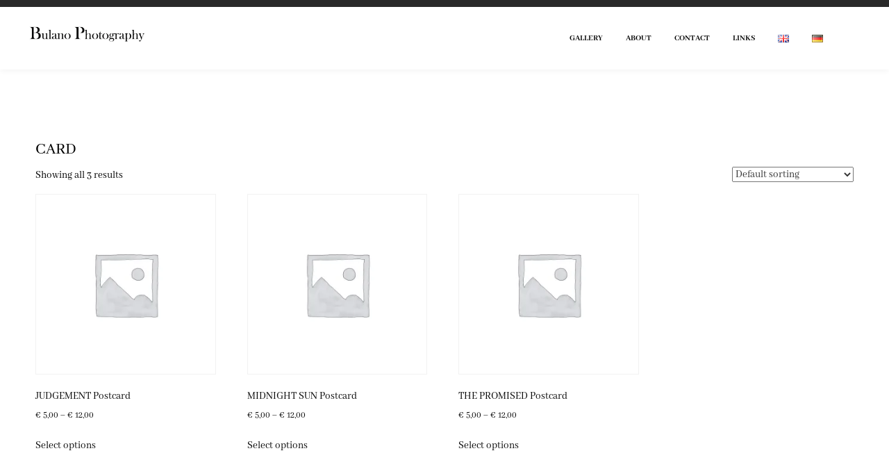

--- FILE ---
content_type: text/css
request_url: https://bulano.photography/wp-content/plugins/dhl-for-woocommerce/build/style-index.css?ver=3.9.4
body_size: -16
content:
/*!*************************************************************************************************************************************************************************************************************!*\
  !*** css ./node_modules/css-loader/dist/cjs.js??ruleSet[1].rules[8].use[1]!./node_modules/sass-loader/dist/cjs.js??ruleSet[1].rules[8].use[2]!./includes/checkout-blocks/dhl-preferred-services/style.scss ***!
  \*************************************************************************************************************************************************************************************************************/

/*!********************************************************************************************************************************************************************************************************!*\
  !*** css ./node_modules/css-loader/dist/cjs.js??ruleSet[1].rules[8].use[1]!./node_modules/sass-loader/dist/cjs.js??ruleSet[1].rules[8].use[2]!./includes/checkout-blocks/dhl-parcel-finder/style.scss ***!
  \********************************************************************************************************************************************************************************************************/



--- FILE ---
content_type: text/css
request_url: https://bulano.photography/wp-content/plugins/inshot_add_ons/assets/css/inshot-add-ons.css?ver=6.8.3
body_size: -45
content:
.cththemes-instafeed-ul {
	margin-left: -2px;
	margin-right: -2px;
}

.cththemes-instafeed-ul li {
	float: left;
	width: 33.33333%;
	padding: 2px;
	margin-bottom: 0 !important;
}
.grid-cols-1 li {
	width: 100%;
}
.grid-cols-2 li {
	width: 50%;
}
.grid-cols-4 li {
	width: 25%;
}
.grid-cols-5 li {
	width: 20%;
}

--- FILE ---
content_type: text/css
request_url: https://bulano.photography/wp-content/themes/inshot/style.css?ver=6.8.3
body_size: 15926
content:
/*
Theme Name: Inshot
Theme URI: http://demowp.cththemes.com/inshot/
Author: CTHthemes
Author URI: http://themeforest.net/user/cththemes
Description: Inshot – Creative Responsive Photography Portfolio WordPress Theme is perfect if you like a clean and modern design. This theme is ideal for designers, photographers, and those who need an easy, attractive and effective way to share their work with clients.
Version: 1.2
License: GNU General Public License version 3.0
License URI: http://www.gnu.org/licenses/gpl-3.0.html
Text Domain: inshot
Tags: custom-background, custom-menu, editor-style, featured-images, post-formats, sticky-post, theme-options, translation-ready

*/

/*--------------------------------------------------------------
>>> TABLE OF CONTENTS:
----------------------------------------------------------------
1.0 Normalize
2.0 Accessibility
3.0 Alignments
4.0 Clearings
5.0 Typography
6.0 Formatting
7.0 Lists
8.0 Tables
9.0 Links
10.0 Widget
11.0 Gallery
12.0 General Style
13.0 Page preload
14.0 Layout
	14.1 Header
	14.2 Navigation
	14.3 Sidebar
	14.4 Footer
15.0 Content Styles
	15.1 Button
	15.2 Home
	15.3 Section
	15.4 Skills
	15.5 Facts
	15.6 Team
	15.7 Services
	15.8 Portfolio
	15.9 Testimonials
	15.10 Search
	15.11 Contacts
	15.12 Share
	15.13 Video
16.0 Blog
17.0 Responsive

--------------------------------------------------------------*/

/*--------------------------------------------------------------
1.0 Normalize
Styles based on Normalize v5.0.0 @link https://github.com/necolas/normalize.css
--------------------------------------------------------------*/

*{
	-webkit-box-sizing: border-box;
	-moz-box-sizing: border-box;
	box-sizing: border-box;
}


html {
	font-family: sans-serif;
	line-height: 1.15;
	-ms-text-size-adjust: 100%;
	-webkit-text-size-adjust: 100%;
}

body {
	margin: 0;
}

article,
aside,
footer,
header,
nav,
section {
	display: block;
}

h1 {
	font-size: 2em;
	/*margin: 0.67em 0;*/
}

figcaption,
figure,
main {
	display: block;
}

figure {
	margin: 1em 0;
}

hr {
	-webkit-box-sizing: content-box;
	-moz-box-sizing: content-box;
	box-sizing: content-box;
	height: 0;
	overflow: visible;
}

pre {
	font-size: 1em;
}

a {
	background-color: transparent;
	-webkit-text-decoration-skip: objects;
}

a:active,
a:hover {
	outline-width: 0;
}

abbr[title] {
	border-bottom: 1px #767676 dotted;
	text-decoration: none;
}

b,
strong {
	font-weight: inherit;
}

b,
strong {
	font-weight: 700;
}

code,
kbd,
samp {
	font-size: 1em;
}

dfn {
	font-style: italic;
}

mark {
	background-color: #eee;
	color: #222;
}

small {
	font-size: 80%;
}

sub,
sup {
	font-size: 75%;
	line-height: 0;
	position: relative;
	vertical-align: baseline;
}

sub {
	bottom: -0.25em;
}

sup {
	top: -0.5em;
}

audio,
video {
	display: inline-block;
}

audio:not([controls]) {
	display: none;
	height: 0;
}

img {
	border-style: none;
	vertical-align: middle;
}

svg:not(:root) {
	overflow: hidden;
}

button,
input,
optgroup,
select,
textarea {
	font-size: 100%;
	line-height: 1.15;
	margin: 0;
}

button,
input {
	overflow: visible;
}

button,
select {
	text-transform: none;
}

button,
html [type="button"],
[type="reset"],
[type="submit"] {
	-webkit-appearance: button;
}

button::-moz-focus-inner,
[type="button"]::-moz-focus-inner,
[type="reset"]::-moz-focus-inner,
[type="submit"]::-moz-focus-inner {
	border-style: none;
	padding: 0;
}

button:-moz-focusring,
[type="button"]:-moz-focusring,
[type="reset"]:-moz-focusring,
[type="submit"]:-moz-focusring {
	outline: 1px dotted ButtonText;
}

fieldset {
	border: 1px solid #bbb;
	margin: 0 2px;
	padding: 0.35em 0.625em 0.75em;
}

legend {
	-webkit-box-sizing: border-box;
	-moz-box-sizing: border-box;
	box-sizing: border-box;
	color: inherit;
	display: table;
	max-width: 100%;
	padding: 0;
	white-space: normal;
}

progress {
	display: inline-block;
	vertical-align: baseline;
}

textarea {
	overflow: auto;
}

[type="checkbox"],
[type="radio"] {
	-webkit-box-sizing: border-box;
	-moz-box-sizing: border-box;
	box-sizing: border-box;
	padding: 0;
}

[type="number"]::-webkit-inner-spin-button,
[type="number"]::-webkit-outer-spin-button {
	height: auto;
}

[type="search"] {
	-webkit-appearance: textfield;
	outline-offset: -2px;
}

[type="search"]::-webkit-search-cancel-button,
[type="search"]::-webkit-search-decoration {
	-webkit-appearance: none;
}

::-webkit-file-upload-button {
	-webkit-appearance: button;
	font: inherit;
}

details,
menu {
	display: block;
}

summary {
	display: list-item;
}

canvas {
	display: inline-block;
}

template {
	display: none;
}

[hidden] {
	display: none;
}

/*--------------------------------------------------------------
2.0 Accessibility
--------------------------------------------------------------*/

/* Text meant only for screen readers. */

.screen-reader-text {
	clip: rect(1px, 1px, 1px, 1px);
	height: 1px;
	overflow: hidden;
	position: absolute !important;
	width: 1px;
	word-wrap: normal !important; /* Many screen reader and browser combinations announce broken words as they would appear visually. */
}

.screen-reader-text:focus {
	background-color: #f1f1f1;
	-webkit-border-radius: 3px;
	border-radius: 3px;
	-webkit-box-shadow: 0 0 2px 2px rgba(0, 0, 0, 0.6);
	box-shadow: 0 0 2px 2px rgba(0, 0, 0, 0.6);
	clip: auto !important;
	color: #21759b;
	display: block;
	font-size: 14px;
	font-size: 0.875rem;
	font-weight: 700;
	height: auto;
	left: 5px;
	line-height: normal;
	padding: 15px 23px 14px;
	text-decoration: none;
	top: 5px;
	width: auto;
	z-index: 100000; /* Above WP toolbar. */
}

/*--------------------------------------------------------------
3.0 Alignments
--------------------------------------------------------------*/

.alignleft {
	display: inline;
	float: left;
	margin-right: 1.5em;
}

.alignright {
	display: inline;
	float: right;
	margin-left: 1.5em;
}

.aligncenter {
	clear: both;
	display: block;
	margin-left: auto;
	margin-right: auto;
}

/*--------------------------------------------------------------
4.0 Clearings
--------------------------------------------------------------*/

.clear:before,
.clear:after,
.entry-content:before,
.entry-content:after,
.entry-footer:before,
.entry-footer:after,
.comment-content:before,
.comment-content:after,
.site-header:before,
.site-header:after,
.site-content:before,
.site-content:after,
.site-footer:before,
.site-footer:after,
.nav-links:before,
.nav-links:after,
.pagination:before,
.pagination:after,
.comment-author:before,
.comment-author:after,
.widget-area:before,
.widget-area:after,
.widget:before,
.widget:after,
.comment-meta:before,
.comment-meta:after {
	content: "";
	display: table;
	table-layout: fixed;
}

.clear:after,
.entry-content:after,
.entry-footer:after,
.comment-content:after,
.site-header:after,
.site-content:after,
.site-footer:after,
.nav-links:after,
.pagination:after,
.comment-author:after,
.widget-area:after,
.widget:after,
.comment-meta:after {
	clear: both;
}

/*--------------------------------------------------------------
5.0 Typography
--------------------------------------------------------------*/

body,
button,
input,
select,
textarea {
	color: #333;
	font-size: 15px;
	font-size: 0.9375rem;
	font-weight: 400;
	line-height: 1.66;
}
h1 {
	font-size: 32px;
  	font-size: 2rem;
  	/* 2x body copy size = 32px */
  	line-height: 1.25;
  	/* 45px / 36px */
}

@media (min-width: 43.75rem) {
  	h1 {
  		font-size: 40px;
    	font-size: 2.5rem;
    	/* 2.5x body copy size = 40px */
    	line-height: 1.125;
  	}
}

@media (min-width: 56.25rem) {
  	h1 {
  		font-size: 48px;
    	font-size: 3rem;
    	/* 3x body copy size = 48px */
    	line-height: 1.05;
    	/* keep to a multiple of the 20px line height and something more appropriate for display headings */
  	}
}

h2 {
	font-size: 26px;
  	font-size: 1.625rem;
  	/* 1.625x body copy size = 26px */
  	line-height: 1.15384615;
  	/* 30px / 26px */
}

@media (min-width: 43.75rem) {
  	h2 {
  		font-size: 32px;
    	font-size: 2rem;
    	/* 2x body copy size = 32px */
    	line-height: 1.25;
  	}
}

@media (min-width: 56.25rem) {
  	h2 {
  		font-size: 36px;
    	font-size: 2.25rem;
    	/* 2.25x body copy size = 36px */
    	line-height: 1.25;
  	}
}

h3 {
	font-size: 22px;
  	font-size: 1.375rem;
  	/* 1.375x body copy size = 22px */
  	line-height: 1.13636364;
  	/* 25px / 22px */
}

@media (min-width: 43.75rem) {
  	h3 {
  		font-size: 24px;
    	font-size: 1.5rem;
    	/* 1.5x body copy size = 24px */
    	line-height: 1.25;
  	}
}

@media (min-width: 56.25rem) {
  	h3 {
  		font-size: 28px;
    	font-size: 1.75rem;
    	/* 1.75x body copy size = 28px */
    	line-height: 1.25;
  	}
}

h4 {
	font-size: 18px;
  	font-size: 1.125rem;
  	/* 1.125x body copy size = 18px */
  	line-height: 1.11111111;
}

@media (min-width: 43.75rem) {
  	h4 {
    	line-height: 1.22222222;
    	/* (22px / 18px */
  	}
}

h5 {
	font-size: 16px;
  	font-size: 1rem;
  	/* 1x body copy size = 16px */
  	line-height: 1.11111111;
}

@media (min-width: 43.75rem) {
  	h5 {
    	line-height: 1.22222222;
    	/* (19px / 16px */
  	}
}

h6 {
	font-size: 14px;
  	font-size: 0.875rem;
  	/* 1x body copy size = 16px */
  	line-height: 1.11111111;
}

@media (min-width: 43.75rem) {
  	h6 {
    	line-height: 1.22222222;
    	/* (19px / 16px */
  	}
}

h1,h2,h3,h4,h5,h6 {
	margin-top: 0;
	margin-bottom: 0.5em;
}
blockquote {
	font-size: 20px;
  	font-size: 1.25rem;
  	/* 20px / 16px */
  	/*line-height: 1.25;*/
  	/* 25px / 20px */
  	border-left: 0.5em solid #eee;
	margin-left: 0;
	padding-left: 1em;
}

@media (min-width: 43.75rem) {
  	blockquote {
  		font-size: 24px;
    	font-size: 1.5rem;
    	/* 24px / 16px = */
    	/*line-height: 1.45833333;*/
    	/* 35px / 24px */
  	}
}

blockquote {
	padding: 0.5em 1em;
	margin: 0 0 1em;
	font-size: 1em;

}
blockquote p {
	font-family: Georgia, "Times New Roman", Times, serif;
	font-style:italic;
	color:#494949;
}

p {
	margin: 0 0 1em;
	padding: 0;
}

dfn,
cite,
em,
i {
	font-style: italic;
}

address {
	margin: 0 0 1.5em;
}

pre {
	background: #eee;
	font-size: 15px;
	font-size: 0.9375rem;
	line-height: 1.6;
	margin-bottom: 1.6em;
	max-width: 100%;
	overflow: auto;
	padding: 1.6em;
}

code,
kbd,
tt,
var {
	font-size: 15px;
	font-size: 0.9375rem;
}

abbr,
acronym {
	border-bottom: 1px dotted #666;
	cursor: help;
}

mark,
ins {
	background: #eee;
	text-decoration: none;
}

big {
	font-size: 125%;
}

blockquote {
	quotes: "" "";
}

q {
	quotes: "“" "”" "‘" "’";
}

blockquote:before,
blockquote:after {
	content: "";
}

:focus {
	outline: none;
}


/*--------------------------------------------------------------
6.0 Formatting
--------------------------------------------------------------*/

hr {
	background-color: #bbb;
	border: 0;
	height: 1px;
	margin-bottom: 1.5em;
}

/*--------------------------------------------------------------
7.0 Lists
--------------------------------------------------------------*/

ul,
ol {
	margin: 0 0 1.5em;
	padding: 0;
}

ul {
	list-style: disc;
}

ol {
	list-style: decimal;
}
li > ul,
li > ol {
	margin-bottom: 0;
	margin-left: 1.5em;
}

dt {
	font-weight: 700;
}

dd {
	margin: 0 1em 1em;
}

/*--------------------------------------------------------------
8.0 Tables
--------------------------------------------------------------*/

table {
	border-collapse: collapse;
	margin: 0 0 1.5em;
	width: 100%;
}

thead th {
	border-bottom: 2px solid #bbb;
	padding-bottom: 0.5em;
}

th {
	padding: 0.4em;
	text-align: left;
}

tr {
	border-bottom: 1px solid #eee;
}

td {
	padding: 0.4em;
}

th:first-child,
td:first-child {
	padding-left: 0;
}

th:last-child,
td:last-child {
	padding-right: 0;
}

/*--------------------------------------------------------------
9.0 Links
--------------------------------------------------------------*/

a {
	color: #222;
	text-decoration: none;
}

a:focus {
	outline: thin dotted;
}

a:hover,
a:active {
	color: #000;
	outline: 0;
}

/*-------------------- 10.0 widget ----------------------------------*/
.wp-caption {
	max-width: 100%;
}
.gallery-caption,
.wp-caption-text {
	margin-top: 10px;
}
.wp-caption p.wp-caption-text {
    font-size: 11px;
    line-height: 17px;
    margin: 0;
    padding: 0 4px 5px;
}
.bypostauthor .comment-meta {
	font-weight: bold;
}
.display-post img,
.display-page img,
.wp-caption img,
.widget-wrap img ,
.sb-widget-wrap img {
	max-width: 100%;
	height: auto;
}
.sb-widget-wrap select,
.widget-wrap select {
	max-width: 100%;
	height: 38px;
	/*font-size: 1em;*/
	width: 100%;
}
.sb-widget-wrap ul ,
.widget-wrap ul {
	list-style: none;
	text-align: left;
}
.sb-widget-wrap .tagcloud {
	text-align: left;
}
.sb-widget-wrap li,
.widget-wrap li {
	margin-bottom: 0.5rem;
}
.sb-widget-wrap ul ul,
.widget-wrap ul ul {
	margin-top: 0.5rem;
}

/* 11.0 WordPress Gallery post format*/
.gallery[class*=gallery-columns-] .gallery-item img{
	width: auto;
}
.gallery[class*=gallery-columns-]:before,
.gallery[class*=gallery-columns-]:after {
	content: " ";
	display: table;
}
.gallery[class*=gallery-columns-]:after {
	clear: both;
}
.gallery.gallery-columns-1 .gallery-item{width: 100%;padding: 2px;margin-bottom: 20px;float:left;}
.gallery.gallery-columns-2 .gallery-item{width: 50%;padding: 2px;margin-bottom: 20px;float:left;}
.gallery.gallery-columns-3 .gallery-item{width: 33.33%;padding: 2px;margin-bottom: 20px;float:left;}
.gallery.gallery-columns-4 .gallery-item{width: 25%;padding: 2px;margin-bottom: 20px;float:left;}
.gallery.gallery-columns-5 .gallery-item{width: 20%;padding: 2px;margin-bottom: 20px;float:left;}
.gallery.gallery-columns-6 .gallery-item{width: 16.66%;padding: 2px;margin-bottom: 20px;float:left;}
.gallery.gallery-columns-7 .gallery-item{width: 14.28%;padding: 2px;margin-bottom: 20px;float:left;}
.gallery.gallery-columns-8 .gallery-item{width: 12.5%;padding: 2px;margin-bottom: 20px;float:left;}
.gallery.gallery-columns-9 .gallery-item{width: 11.11%;padding: 2px;margin-bottom: 20px;float:left;}

.gallery[class*=gallery-columns-] .gallery-item:hover img{
	-webkit-transform: none;
	-moz-transform:none;
	transform:none;
}

/*--------------------------------------------------------------
12.0 General Style
--------------------------------------------------------------*/

html{
	overflow-x:hidden !important;
	height:100%;
}
body{
	font-family: 'Ek Mukta', sans-serif;
}
@-o-viewport {width: device-width;}
@-ms-viewport {width: device-width;}
@viewport {width: device-width;}
/* ---------13.0 Page preload--------------------------------------*/
.spinner {
  width: 40px;
  height: 40px;
  position: fixed;
  margin: auto auto;
  left: 0;
  top: 0;
  right: 0;
  bottom: 0;
}
.double-bounce1,
.double-bounce2 {
  width: 100%;
  height: 100%;
  -webkit-border-radius: 20px;
  -moz-border-radius: 20px;
  border-radius: 20px;
  background: rgba(0, 0, 0, 0.66);
  opacity: 0.4;
  position: absolute;
  top: 0;
  left: 0;
  -webkit-animation: bounce 2s infinite ease-in-out;
  animation: bounce 2s infinite ease-in-out;
}
.double-bounce2 {
  -webkit-animation-delay: -1s;
  animation-delay: -1s;
}

@-webkit-keyframes bounce {
  0%, 100% {
    -webkit-transform: scale(0);
  }
  50% {
    -webkit-transform: scale(1);
  }
}

@keyframes bounce {
  0%, 100% {
    transform: scale(0);
    -webkit-transform: scale(0);
  }
  50% {
    transform: scale(1);
    -webkit-transform: scale(1);
  }
}

/*------------- For VC ---------------------------------------*/
.row.full-height > .wpb_column,.row.full-height > .wpb_column > .vc_column-inner,.row.full-height > .wpb_column > .vc_column-inner > .wpb_wrapper,
.wpb_row.full-height > .wpb_column,.wpb_row.full-height > .wpb_column > .vc_column-inner,.wpb_row.full-height > .wpb_column > .vc_column-inner > .wpb_wrapper,
.wpb_column.full-height > .vc_column-inner,.wpb_column.full-height > .vc_column-inner > .wpb_wrapper {height: 100%;}
.full-height > .wpb_wrapper {height: 100%;}

.wpb_row {
	z-index: 5;
}
.wpb_raw_html {
	display: inline-block;
	width: 100%;
}
.no-col-pad > .container-fluid,
.no-col-pad > .container {
	padding: 0px;
}
.white-color-bg {
	background-color: #fff;
}
.gray-bg {
	background-color: #f4f4f4;
}
.dark-bg {
	background-color: #212121;
}
.transparent-color-bg {
	background-color: transparent;
}
/* ---------Content Styles--------------------------------------*/
#main{
	height:100%;
	width:100%;
	position:absolute;
	top:0;
	left:0;
	z-index:2;
	opacity:0;
}
#main.is-hide-loader {
	opacity: 1;
}
.container{
	max-width: 764px;
	width:92%;
	margin:0 auto;
	position: relative;
	z-index:5;
}
.full-container {
	width: 100%;
	max-width: none;
}
.container .container {
	width: 100%;
	max-width: none;
}
.container.big-container{
	max-width:1224px;
}
#wrapper {
	width:100%;
	position:relative;
	padding-top:100px;
	left:0;
	z-index:5;
	height:100%;
	-webkit-transition: all 300ms linear;
    -moz-transition: all 300ms linear;
    -o-transition: all 300ms linear;
    -ms-transition: all 300ms linear;
    transition: all 300ms linear;
}
#wrapper.heiginf {
	height:auto;
}
.tax-portfolio_cat.folio-archive-slider #wrapper.heiginf,
.post-type-archive-portfolio.folio-archive-slider #wrapper.heiginf,

.tax-portfolio_cat.folio-archive-column-grid #wrapper.heiginf,
.post-type-archive-portfolio.folio-archive-column-grid #wrapper.heiginf,

.tax-portfolio_cat.folio-archive-sidebar-filter #wrapper.heiginf,
.post-type-archive-portfolio.folio-archive-sidebar-filter #wrapper.heiginf,

.page-template-page-column-grid #wrapper.heiginf,
.page-template-home-fullscreen #wrapper.heiginf,

.is-protected-page #wrapper.heiginf,

.js-make-fullheight #wrapper.heiginf,

.portfolio-template-single-portfolio-fullscreen #wrapper.heiginf,
.portfolio-template-single-portfolio-columngrid #wrapper.heiginf,
.portfolio-template-default #wrapper.heiginf,

.error404 #wrapper.heiginf,

#wrapper.fullsceen-wrap {
	height: 100%;
	padding-bottom:80px;
}
.page-template-page-column-grid #wrapper.fs-mode-active,
.page-template-home-fullscreen #wrapper.fs-mode-active,

.is-protected-page #wrapper.fs-mode-active,

.js-make-fullheight #wrapper.fs-mode-active,
.portfolio-template-single-portfolio-fullscreen #wrapper.fs-mode-active,
.portfolio-template-single-portfolio-columngrid #wrapper.fs-mode-active,
.portfolio-template-default #wrapper.fs-mode-active,

.error404 #wrapper.fs-mode-active,

#wrapper.fs-mode-active {
	padding:0;
}
.content {
	display: inline-block;
	width:100%;
	position:relative;
	z-index:4;

}
.fl-wrap {
	width:100%;
	position:relative;
}
.fs-gallery-wrap {
	z-index: 0;
}
.no-bg {
	background:none;
}
.full-height {
	height:100%;
}
.full-width-wrap {
	width:100%;
}
.bg {
	position:absolute;
	top:0;
	left:0;
	width:100%;
	height:100%;
	z-index:1;
	background-size: cover;
	background-attachment: scroll  ;
	background-position: center  ;
	background-repeat:repeat;
	background-origin: content-box;
}
.respimg {
	max-width:100%;
	height:auto;
}
.overlay {
	position:absolute;
	top:0;
	left:0;
	width:100%;
	height:100%;
	background:#000;
	opacity:0.3;
	z-index:2
}
.column-wrap{
	float: left;
	width:50%;
	position:relative;
	padding:50px 50px 100px;
}
.fixed-column {
	position:fixed;
	top:100px;
	bottom:80px;
	z-index:6;
	width:50%;
	right:0;
	-webkit-transform: translate3d(0,0,0);
	text-align: center;
}
.fixed-column-content-wrap {
	position:absolute;
	z-index:5;
	width:100%;
	top:40%;
}
.fixed-column-content-wrap h1,
.fixed-column-content-wrap h2 {
	text-align:center;
	color:#fff;
	font-size:44px;
	text-transform:uppercase;
	line-height:50px;
	font-weight:600;
}
.fixed-column-content-wrap h4 , .entry-header h4 {
	font-family: 'Droid Serif', serif;
	font-weight:800;
	font-style:italic;
	color:rgba(255,255,255,0.91);
}
.separator {
	width:42px;
	height:8px;
	position:relative;
	display:block;
	background:url(assets/images/separator2.png);
}
.separator.sep-b {
	background:url(assets/images/separator2.png);
}
.separator.sep-w {
	background:url(assets/images/separator.png);
}
.separator.inline-sep {
	display:inline-block;
	margin:35px 0 0;
}
/*------ Header  ------------------------------------------------*/
header.main-header {
	position:fixed;
	top:0;
	left:0;
	width:100%;
	height:100px;
	z-index:20;
	background:#fff;
	padding:0 50px;
	border-top:10px solid #292929;
	box-sizing:border-box;
	-webkit-transform: translate3d(0,0,0);
	    box-shadow: 0px 0px 10px 0px rgba(0, 0, 0, 0.07);
}
.admin-bar header.main-header {
  top: 32px;
}
@media screen and (max-width: 782px) {
  .admin-bar header.main-header {
    top: 46px;
  }
}
.custom-logo-link {
	float: left;
	height: 60px;
	padding-top: 10px;
}
.header-contacts + .custom-logo-link,
.logo-holder{
	float: none;
	position:absolute;
	top:16px;
	left:50%;
	max-width: 300px;
	width: auto;
	height:60px;
	padding-top:10px;
	text-align: center;
	-ms-transform: translateX(-50%);
	-webkit-transform: translateX(-50%);
	transform: translateX(-50%);
}
.logo-text h1 {
	margin-bottom: 0;
	font-size: 2rem;
	margin-top: 15px;
}
.custom-logo-link img {
	max-height: 40px;
	width: auto;
}
.logo-holder img {
	width:auto;
	height:24px;
}
.header-contacts {
	float: left;
	padding-top:36px;
	margin-right:40px;
}
.header-contacts ul li {
	display: inline-block;
	margin-right:20px;
	font-weight:700;
	font-size:12px;
}
.header-contacts ul li span {
	color:#999;

	padding-right:10px;
}
.header-contacts ul li a{
 	-webkit-transition: all 200ms linear;
    transition: all 200ms linear;
}
.header-contacts ul li a:hover {
	color:#999;
}
.show-search{
	float:right;
	color:#000;
	position:relative;
	top:35px;
	font-size:15px;
	cursor:pointer;
	opacity:0.6;
	 -webkit-transition: all 200ms linear;
    transition: all 200ms linear;
}
.sidebar-button-wrap {
	float:right;
	color:#000;
	position:relative;
	top:38px;
	width:16px;
	height:16px;
	cursor:pointer;
	border:2px solid #000;
	margin-left:25px;
	opacity:0.6;
	-webkit-transition: all 200ms linear;
    transition: all 200ms linear;
}
.sidebar-button-wrap.vis-m  , .show-search.vissearch{
	opacity:1;
}
.sidebar-button-wrap:hover {
	opacity:0.4;
}
.sidebar-button-wrap:before {
	content:'';
	position:absolute;
	top:0;
	bottom:0;
	right:3px;
	width:2px;
	background:#000;
}
/*------Navigation------------------------------------------------*/
.nav-holder {
	float:right;
	position:relative;
	top:30px;
	top:0;
	margin-right:30px;
}
.nav-holder nav {
	position:relative;
	float: right;
}
.nav-holder nav ul {
	margin-bottom: 0;
}
.nav-holder nav li{
	display: inline-block;
	position:relative;
}
.nav-holder nav li ul {
	margin: 30px 0 0 0;
	opacity: 0;
	visibility: hidden;
	position: absolute;
	min-width:180px;
	top: 100%;
	left: 0;
	z-index: 1;
	padding:10px 0;
	background:rgba(0,0,0,0.71);
	transition: all .2s ease-in-out;
}
.nav-holder nav li:hover > ul {
	opacity: 1;
	visibility: visible;
	margin: 0;
}
.nav-holder nav li ul li ul {
	top: -10px !important;
	left: 100%;
	margin-left:25px;
	margin-top:0;
}
.nav-holder nav li ul li:hover  > ul  {
	opacity: 1;
	visibility: visible;
	margin-left:0px;
}
.nav-holder nav li ul li {
	display:block;
	float:none;
	border:none;
	height:auto;
}
.nav-holder nav li ul li:before {
	display:none;
}
.nav-holder nav li a {
	padding: 10px 13px;
    word-spacing: 0;
    text-align: center;
	color: #999;
	font-size: 12px;
	text-transform:uppercase;
	font-weight:bold;
	-webkit-transition: all 100ms linear;
    transition: all 100ms linear;
}
.nav-holder nav li ul a {
	color:#fff;
	width:100%;
	text-align:left;
	display: block;
	padding: 6px 13px;
}
.nav-holder nav > ul > li > a {
    display: block;
    line-height: 24px;
    padding: 33px 15px;

}
nav li ul a:before , nav li ul a:after {
	display:none;
}
nav li  a.act-link , .nav-holder nav li a:hover  , nav.asl li  a.act-scrlink,
.nav-holder nav li.current-menu-ancestor > a, .nav-holder nav li.current-menu-parent > a,.nav-holder nav li.current-menu-item > a {
	color:#404040;
}
.nav-holder nav li ul a:hover,
.nav-holder nav li ul li.current-menu-ancestor > a,.nav-holder nav li ul li.current-menu-parent > a,.nav-holder nav li ul li.current-menu-item > a {
	color:#fff;
	opacity:0.7;
}
/*------Sidebar------------------------------------------------*/
.hiiden-sidebar-wrap {
	position:fixed;
	overflow:auto;
	width:350px;
	z-index:19;
	right:-470px;
	top:96px;
	bottom:0;
	background:#fff;
	padding:50px 30px;
	-webkit-transform: translate3d(0,0,0);
}
.sb-overlay {
	position:fixed;
	top:70px;
	bottom:0;
	left:0;
	width:100%;
 	display:none;
	background:#292929;
	opacity:0.8;
	z-index:18;
	-webkit-transform: translate3d(0,0,0);
}
.widget-wrap,
.sb-widget-wrap {
	margin-bottom:50px;
	padding-bottom:30px;
	border-bottom:1px solid #eee;
}
.sb-widget-wrap {
	text-align: center;
}
.widget-wrap h3 ,
.sb-widget-wrap h3 {
	color: #222222;
    text-align: center;
    font-size: 12px;
    font-size: 1rem;
    font-weight: 400;
    font-family: 'Montserrat', sans-serif;
    text-transform: uppercase;
    letter-spacing: 1px;
    margin: 0 0 50px;
	font-weight:400;
}
.widget-wrap h3 {
	text-align: left;
	margin-bottom: 1em;
}
.about-widget  img{
	width:120px;
	height:120px;
	border-radius:100%;
	margin-bottom:30px;
}
.about-widget .signature {
	display: inline-block;
	margin-top: 10px;
}
.sb-widget p {
	color:#888;
	text-align:center;
}
.subscribe-form form {
	/*float: left;*/
	width:100%;
	margin-top:20px;
}
.subscribe-form form .enteremail {
	background-color: #f1f1f1;
    font-size: 12px;
    height: 55px;
    padding: 0 20px;
    width: 70%;
	border:none;
}
.subscribe-form form button {
	width:30%;
	height:55px;
	float:right;
	background:#292929;
	color:#fff;
	font-weight:700;
	border:none;
	font-size:10px;
	cursor:pointer;
}
.subscribe-message{
	/*float: left;*/
	width:100%;
	margin-top:20px;
	font-weight:800;
	font-size:11px;
}
.inshot-tweet div.user,
#footer-twiit div.user {
	/*float: left;*/
	width:100%;
	margin-bottom:20px;
}
.inshot-tweet div.user img,
#footer-twiit div.user img {
	/*float: left;*/
	width:48px;
	height:48px;
	border-radius:100%;
	margin-right:20px;
}
.inshot-tweet,
#footer-twiit {
	text-align:left;
}
.inshot-tweet p.interact,
#footer-twiit p.interact {
	 /*float: left;*/
	 width:100%;
	 margin:15px 0 5px;
}
.inshot-tweet p.interact a,
#footer-twiit p.interact a {
	/*float: left;*/
	color:#fff;
	margin-right:10px;
	background:#292929;
	padding:3px 7px;
	font-style:italic;
	font-size:10px;
	font-weight:900;
}
.inshot-tweet p.interact a:hover,
#footer-twiit p.interact a:hover {
	color:#888;
}
.inshot-tweet ul {
	list-style: none;
}
.inshot-tweet ul li,
#footer-twiit ul li {
	margin-bottom:20px;
	/*float: left;*/
	width:100%;
	padding-bottom:10px;
	border-bottom:1px solid #eee;
}
.inshot-tweet ul li:last-child,
#footer-twiit ul li:last-child {
	border-bottom:none;
	padding-bottom:0;
}
.follow-wrap,
#footer-twiit p.tweet {
	text-align:left;

}
.inshot-tweet p.tweet a:hover,
#footer-twiit p.tweet a:hover {
	color:#888;
}
.inshot-tweet .timePosted a,
#footer-twiit  .timePosted a {
	color:#ccc;
 	font-family: Georgia, "Times New Roman", Times, serif;
	font-style:italic;
	/*float: left;*/
	width:100%;
	text-align:left;
}
.sb-widget-wrap .sidebar-social ul {
	text-align: center;
}
.sidebar-social li {
	display:inline-block;
	margin:0 5px;
}
.sidebar-social li a {
	/*float: left;*/
	width:36px;
	height:36px;
	line-height:36px;
	border-radius:100%;
	background:#292929;
	color:#fff;
	font-size:11px;
	display: block;
}
.video-widget a {
	position:absolute;
	top:50%;
	left:50%;
	width:50px;
	height:50px;
	margin:-25px 0 0 -25px;
	border:2px solid #fff;
	color:#fff;
	line-height:50px;
	font-size:16px;
	z-index:10;
	border-radius:100%;
}
.video-widget:before {
	position:absolute;
	content:'';
	top:0;
	left:0;
	background:#000;
	opacity:0.2;
	width:100%;
	height:100%;
	z-index:2;
}
.video-widget a:hover {
	background:rgba(255,255,255,0.41);
}
.twiit-button {
	/*float: left;*/
	margin-top:20px;
	padding:10px 30px;
	color:#fff;
	background:#000;
	font-weight:700;
	border-radius:27px;
	display: inline-block;
}
.twiit-button i {
	padding-right:10px;
	color:#999;
}
.twiit-button:hover {
	color:#999;
}

/*------footer ------------------------------------------------*/
footer.scroll-footer{
	position:relative;
	z-index:13;
	width:100%;
	height:80px;
	background:#fff;
	left:0;
	bottom:0;
	padding:0 50px;
	border-bottom:10px solid #292929;
	-webkit-transform: translate3d(0,0,0);
	    box-shadow: 0px -2px 3px 0px rgba(0, 0, 0, 0.04);
}
footer.fixed-footer,
.page-template-page-column-grid footer.scroll-footer,
.page-template-home-fullscreen footer.scroll-footer ,
.page-template-home-fullscreen-first footer.scroll-footer ,
.post-type-archive-portfolio.folio-archive-slider footer.scroll-footer,
.tax-portfolio_cat.folio-archive-slider footer.scroll-footer,
.post-type-archive-portfolio.folio-archive-column-grid footer.scroll-footer,
.tax-portfolio_cat.folio-archive-column-grid footer.scroll-footer,
.post-type-archive-portfolio.folio-archive-sidebar-filter footer.scroll-footer,
.tax-portfolio_cat.folio-archive-sidebar-filter footer.scroll-footer,

.error404 footer.scroll-footer,

.is-protected-page footer.scroll-footer,

.js-make-fullheight footer.scroll-footer,
.portfolio-template-default footer.scroll-footer,
.portfolio-template-single-portfolio-fullscreen footer.scroll-footer,
.portfolio-template-single-portfolio-columngrid footer.scroll-footer
{
	position:fixed;
	z-index:17;
}
.tax-portfolio_cat.folio-archive-slider,
.post-type-archive-portfolio.folio-archive-slider,
.tax-portfolio_cat.folio-archive-column-grid,
.post-type-archive-portfolio.folio-archive-column-grid,
.tax-portfolio_cat.folio-archive-sidebar-filter,
.post-type-archive-portfolio.folio-archive-sidebar-filter,
.page-template-home-fullscreen,
.page-template-home-fullscreen-first,
.page-template-page-column-grid,

.error404,

.is-protected-page ,

.js-make-fullheight  ,
.portfolio-template-default,
.portfolio-template-single-portfolio-fullscreen,
.portfolio-template-single-portfolio-columngrid
{
	height: 100%;
}

.footer-social {
	float:right;
	margin-top:3px;
}
.footer-social ul {
	margin-bottom: 0;
}
.footer-social li {
	/*float: left;*/
	display: inline-block;
}
.footer-social li a {
	padding: 20px 8px;
	display: block;
}
.footer-social li a span {
	font-size: 12px;
	text-transform: uppercase;
	letter-spacing: 1px;
	font-weight:700;
}
.footer-social li a span:hover {
	color:#999;
}
.footer-social li a svg,
.footer-social li a i {
	display:none;
}
.policy-box {
	float: left;
	font-size: 12px;
	text-transform:uppercase;
	font-weight:700;
	margin-top:30px;
}
.policy-box span {
	/*float: left;*/
}
/* --------- Links  --------------------------------------*/
.btn {
	display: inline-block;
	padding: 15px 20px;
	line-height: 1;
	font-weight: 700;
	font-size: 10px;
	text-transform: uppercase;
	margin:20px auto;
	position:relative;
	letter-spacing:1px;
	border-radius:30px;
	background:#292929;
	color:#fff;
}

.btn:hover{
	color:rgba(255,255,255,0.61);
}
/*------ home------------------------------------------------*/
.slider-wrap .swiper-container , .center-carousel .swiper-container , .fs-gallery-wrap .swiper-container , .portfolio-wrap .swiper-container {width:100%;height:100%;margin:0 auto;}  .slider-wrap .swiper-slide , .center-carousel .swiper-slide , .fs-gallery-wrap .swiper-slide , .portfolio-wrap .swiper-slide{ background:#fff; position:relative; width: auto;display:-webkit-box;display:-ms-flexbox;display:-webkit-flex;display:flex;-webkit-box-pack:center;-ms-flex-pack:center;-webkit-justify-content:center;justify-content:center;-webkit-box-align:center;-ms-flex-align:center;-webkit-align-items:center;align-items:center;}
.fs-mode {
	position:absolute;
	top:50px;
	left:50px;
	background: rgba(0,0,0,0.51);
	width:40px;
	height:30px;
	z-index:6;
	cursor:pointer;
}
.fs-mode span {
	position:absolute;
	top:0;
	left:0;
	width:100%;
	height:100%;
}
.fs-mode:before {
	left:5px;
	top:5px;
	border-left:2px solid;
	border-top:2px solid;
}
.fs-mode:after {
	right:5px;
	top:5px;
	border-right:2px solid;
	border-top:2px solid;
}
.fs-mode span:before {
	left:5px;
	bottom:5px;
	border-left:2px solid;
	border-bottom:2px solid;
}
.fs-mode span:after {
	right:5px;
	bottom:5px;
	border-right:2px solid;
	border-bottom:2px solid;
}
.fs-mode:before , .fs-mode:after , .fs-mode span:before , .fs-mode span:after {
	content:'';
	position:absolute;
	width:6px;
	height:6px;
	border-color:#fff;
 	-webkit-transition: all 200ms linear;
    -moz-transition: all 200ms linear;
    -o-transition: all 200ms linear;
    -ms-transition: all 200ms linear;
    transition: all 200ms linear;
	-webkit-transform: scale(0.45);
	-moz-transform:   scale(0.45);
	-o-transform:   scale(0.45);
	-ms-transform:   scale(0.45);
	transform:  scale(0.45);
}
.fs-mode.isfs:before , .fs-mode.isfs span:before  , .fs-mode.isfs:after , .fs-mode.isfs span:after{
	-webkit-transform:scale(1.0);
	-moz-transform:scale(1.0);
	-o-transform:scale(1.0);
	-ms-transform:scale(1.0);
	transform:scale(1.0);
}
.slider-wrap  , .portfolio-wrap{
	/*float: left;*/
	width:100%;
	height:100%;
	position:relative;
}
.slider-wrap.homecarousel , .center-carousel{
	height:100%;
}
.slider-wrap.homecarousel .swiper-slide{
	padding:0 0 0 0;
}
.slider-wrap.homecarousel.hompad  .swiper-container , .portfolio-wrap.hompad .swiper-container{
	padding-right:20px;
}
.slider-wrap .swiper-slide img , .center-carousel .swiper-slide img , .portfolio-wrap .swiper-slide img {
	width: auto;
	height:100%;
	position:relative;
	z-index:1;
}
.slider-wrap.homecarousel .sw-button  {
	position:absolute;
	z-index:10;
	right:20px;
	top:50%;
	width:40px;
	height:40px;
	line-height:40px;
	background: rgba(0,0,0,1.0);
	color:#fff;
	border-radius:100%;
	cursor:pointer;
}
.slider-wrap.homecarousel .sw-button.swiper-button-next  {
	margin-top:-24px;
}
.slider-wrap.homecarousel .sw-button.swiper-button-prev   {
	margin-top:24px;
}
.slider-wrap.homecarousel .sw-button:hover , .center-carousel .sw-button:hover  , .portfolio-wrap .sw-button:hover{
	background:rgba(0,0,0,0.41);
}
.swiper-container-horizontal>.swiper-scrollbar {
 	width:98%;
    left: 1%;
    bottom: 14px;
    z-index: 50;
    height: 1px;
	background:#eee;
}
.portfolio-wrap .swiper-scrollbar-drag {
    height: 6px;
    width: 100%;
    position: relative;
    background: #292929;
    border-radius:0;
    left: 0;
    top: -3px;
}
.portfolio-wrap .swiper-container {
	padding-bottom:30px;
}
.center-carousel .sw-button , .fs-gallery-wrap .sw-button , .portfolio-wrap .sw-button {
	position:absolute;
	z-index:10;
	top:50%;
	margin-top:-20px;
	width:40px;
	height:40px;
	line-height:40px;
	background: rgba(0,0,0,0.41);
	color:#fff;
	border-radius:100%;
	cursor:pointer;
}
.center-carousel .sw-button.swiper-button-next , .fs-gallery-wrap .sw-button.swiper-button-next , .portfolio-wrap .sw-button.swiper-button-next  {
	right:54px;
}
.center-carousel .sw-button.swiper-button-prev  , .fs-gallery-wrap .sw-button.swiper-button-prev , .portfolio-wrap .sw-button.swiper-button-prev{
	left:54px;
}
.swiper-button-next ,
.swiper-button-prev {
	text-align: center;
}
.fixed-bg {
	position:fixed;
	top:80px;
	left:0;
	bottom:80px;
	right:0;
	z-index:2;
	-webkit-transform: translate3d(0,0,0);
}
.bg-fixed .bg,
.bg-fixed .overlay {
	position: fixed;
	left: 0;
	top: 0;
}
.transaparent-text-wrap {
	position: relative;
	z-index:13;
	max-width:1200px;
	margin:150px auto 0;
}
.transaparent-text {
	/*float: left;*/
	/*max-width:600px;*/
	/*padding:0 20px 150px;*/
}
.transaparent-text h2 {
	color:#fff;
	text-align:left;
	font-weight:700;
	font-size:34px;
	/*float: left;*/
	width:100%;
	padding-bottom:20px;
}
.transaparent-text p {
	color:#fff;
	font-size:13px;
}
.transaparent-text h4{
	text-align:left;
	font-size:18px;
	font-family: 'Droid Serif', serif;
	font-weight:800;
	font-style:italic;
	color:rgba(255,255,255,0.91);
	padding-bottom:20px;
}
.signature {
    /*float: left;*/
    width: 140px;
	margin-top:50px;
}
.signature img {
	width:100%;
	height:auto;
}
.intro-title {
	width:350px;
	position:relative;
}
.intro-title-wrap{
	position:absolute;
	top:50%;
	right:0;
	width:100%;
	padding:0 50px 0 10px;
	z-index: 1;
	text-align: right;
}
.intro-title-wrap .separator{
	float:right;
	margin:25px 0 5px;
}
.intro-title-wrap h2{
	font-size:26px;
	text-transform:uppercase;
	font-weight:700;
}
.intro-title-wrap h3 {
	/*float: left;*/
	width:100%;
	padding-top:18px;
	font-size:12px;
	font-family: 'Droid Serif', serif;
	font-style:italic;
	color:#494949;
}
.intro-title-wrap .btn {
	/*float:right;*/
	margin-top:20px;
}
.footer-counter{
	position:absolute;
	top:50%;
	left:50%;
	width:80px;
	height:50px;
	line-height:50px;
	margin:-25px 0 0 -40px;
	font-family: Georgia, "Times New Roman", Times, serif;
	font-style:italic;
	color:#494949;
	font-weight:700;
}
.thumb-info {
	position:absolute;
	bottom:0;
	left:0;
	right:0;
	padding:20px 30px;
	z-index:12;
	background: -webkit-gradient(linear, left top, left bottom, color-stop(0%,rgba(0,0,0,0)), color-stop(100%,rgba(0,0,0,0.75)));
    background: -webkit-linear-gradient(top, rgba(0,0,0,0) 0%,rgba(0,0,0,0.75) 100%);
    background: -o-linear-gradient(top, rgba(0,0,0,0) 0%,rgba(0,0,0,0.75) 100%);
    background: -ms-linear-gradient(top, rgba(0,0,0,0) 0%,rgba(0,0,0,0.75) 100%);
    background: linear-gradient(to bottom, rgba(0,0,0,0) 0%,rgba(0,0,0,0.75) 100%);
    filter: progid:DXImageTransform.Microsoft.gradient( startColorstr='#00000000', endColorstr='#a6000000',GradientType=0 );
}
.thumb-info h3{
	text-align:left;
	color:#fff;
	font-size:18px;
	font-size: 1.125rem;
	font-weight:600;
	/*padding-bottom:10px;*/
}
.thumb-info h3 a{
	color:#fff;
	-webkit-transition: all 200ms linear;
    -moz-transition: all 200ms linear;
    -o-transition: all 200ms linear;
    -ms-transition: all 200ms linear;
    transition: all 200ms linear;
}
.thumb-info h3 a:hover  {
	color:rgba(255,255,255,0.61);
	}
.thumb-info p {
	color:#fff;
	opacity:0.6;
	font-style:italic;
}
@keyframes inshot-kenburns {
    0% {
      opacity: 0;
    }
    5% {
      opacity: 1;
    }
    95% {
        transform: scale3d(1.1, 1.1, 1.1) translate3d(-100px, -60px, 0px);
        animation-timing-function: linear;
        /*opacity: 1;*/
    }
    100% {
        transform: scale3d(1.2, 1.2, 1.2) translate3d(-70px, -30px, 0px);
        /*opacity: 0;*/
    }
}
/*.inshot-kenburns .swiper-slide-active .bg {
	animation: inshot-kenburns 6.5s infinite;
}*/
.inshot-kenburns .swiper-slide .bg ,
.kenburns .swiper-slide .bg {
  -webkit-transform: scale(1);
  -ms-transform: scale(1);
  transform: scale(1);
  -webkit-transition: transform 6.5s linear;
  -ms-transition: transform 6.5s linear;
  transition: transform 6.5s linear;
}
.inshot-kenburns .swiper-slide-active .bg ,
.kenburns .swiper-slide-active .bg {
  -webkit-transform: scale(1.2);
  -ms-transform: scale(1.2);
  transform: scale(1.2);
}
.hero-wrap {
	position:absolute;
	top:50%;
	left:0;
	width:100%;
	display:block;
	color: #fff;
}
.hero-wrap-slider {
	margin-top:0;
	top:40%;
}
.hero-wrap h2 {
	/*color:#fff;*/
	font-weight:700;
	font-size:38px;
	text-transform:uppercase;
	line-height:42px;
	padding-bottom:20px;
}
.hero-wrap p {
	/*color:#fff;*/
	text-align:center;
	font-family: 'Droid Serif', serif;
	font-weight:600;
	font-style:italic;
}
/*------ section ------------------------------------------------*/
section {
	/*float: left;*/
	width:100%;
	padding:40px 0;
	position:relative;
	z-index:2;
	overflow:hidden;
}
.no-padding {
	padding: 0;
}
.big-pad-sec{
	margin-top:60px;
}
section.parallax-section {
	padding:200px 0;
	overflow:hidden;
}
section.parallax-section .bg   {
	height:120%;
	top:-10%;
}
section.parallax-section .overlay {
	opacity:0.2;
}
.head-sec-title,
.entry-header  h2{
	color:#fff;
	font-size:80px;
	text-align:center;
	text-transform:uppercase;
	font-weight: 700;
	line-height:83px;
	letter-spacing:3px;
	margin-bottom: 0;
}
.entry-header {
	text-align: center;
	
}
.sect-scroll-link{
	color: #fff;
    padding: 10px;
    border: 1px solid #fff;
    border-radius: 10px;
    margin-top: 100px;
    display: inline-block;
}
.sect-scroll-link:hover {
	background: #f2f2f2;
}
.parallax-section .entry-header {
	color: #fff;
}
.section-title {
	/*float: left;*/
	width:100%;
	position:relative;
	margin:20px 0;
}
.section-title h3 {
	text-align: left;
    font-size: 24px;
    text-transform: uppercase;
    font-weight: 700;
    /*float: left;*/
    width: 100%;
    padding-bottom: 20px;
}
/* --------- Skills --------------------------------------*/
.skill-name {
	position:absolute;
	top:40%;
	text-transform:uppercase;
	font-size:44px;
	font-weight:900;
	letter-spacing:4px;
	opacity:0.3;
}
.skillbar-box {
	/*float: left;*/
	width:100%;
	position:relative;
	margin-bottom:50px;
}
.skillbar-bg {
	position:relative;
	display:block;
	/*float: left;*/
	width:100%;
	height:5px;
	overflow:hidden;
	background:#eee;
}
.skillbar-box-wrap {
	padding-top: 20px;
}
.custom-skillbar-title {
	float: left;
}
.custom-skillbar-title span {
	/*float: left;*/
	font-size:12px;
	/*margin-top:12px;*/
	/*padding-bottom:6px;*/
	font-style:italic;
}
.custom-skillbar {
	height:5px;
	width:0px;
	background:#000;
}
.skill-bar-percent {
	float:right;
	font-size:16px;
	/*margin-top:13px;*/
	padding-bottom:10px;
}
/*------ facts ------------------------------------------------*/
.inline-facts-holder {
	margin-top:40px;
}
.inline-facts {
	/*float: left;*/
	/*width:25%;*/
	text-align:left;
}
.inline-facts .num {
	font-size:38px;
	font-weight:700;
}
.inline-facts h6 {
	color:#666;
	font-family: Georgia, "Times New Roman", Times, serif;
	font-style:italic;
	color:#999;
}
/* --------- team --------------------------------------*/
.team-box {
	/*float: left;*/
	/*width:50%;*/
	/*padding:0 10px;
	margin-top:35px;*/
}
.team-info {
	/*float: left;*/
	/*width:100%;*/
	margin-top:20px;
	padding:15px 0 0;
}
.team-social {
	/*float: left;*/
	list-style: none;
}
.team-social li  {
	/*float: left;*/
	display: inline-block;
	margin-right:9px;
}
.team-social li a {
	font-size:12px;
}
.team-info h3 {
	font-size:18px;
	padding-bottom:4px;
	font-weight:700;
	text-align:left;
}
.team-info h4 {
 	font-family: Georgia, "Times New Roman", Times, serif;
	font-style:italic;
	/*padding-top:6px;*/
	font-size:13px;
	text-align:left;
}
/*.team-info p {
	padding:15px 0;
}*/
/*------ services------------------------------------------------*/
.serv-wrap {
	margin-top:30px;
}
.serv-item {
	/*float: left;*/
	/*width:50%;*/
	/*padding:10px 20px 10px 0;*/
	padding-top: 10px;
	position:relative;
}
.serv-item img {
	width:100%;
	height:auto;
	padding-bottom:40px;
}
.serv-item h4 {
	font-size:18px;
	padding-bottom:4px;
	font-weight:700;
	text-align:left;
}
.serv-item ul {
	/*float: left;*/
	width:100%;
	list-style:circle;
	padding-left:20px;
}
.serv-item ul li {
	text-align:left;
	width:100%;
	padding-bottom:10px;
	padding-left:10px;
}
.serv-price {
	padding:16px 20px;
	font-size:13px;
	text-align:left;
	background:#292929;
	color:rgba(255,255,255,0.71);
	display: inline-block;
}
.serv-price span {
	font-style:italic;
	font-weight:600;
	color:#fff;
}

/*------ to-top------------------------------------------------*/
.to-top {
	position:fixed;
	bottom:110px;
	right:50px;
	width:40px;
	height:40px;
	color:#fff;
	line-height:40px;
	font-size:17px;
	background: #292929;
	z-index:6;
	cursor:pointer;
	display:none;
	border-radius:3px;
	-webkit-transform: translate3d(0,0,0);
	text-align: center;
}
.to-top:hover {
	background: rgba(51,51,51,0.8);
}
/*------ portfolio------------------------------------------------*/
.pr-det {
	width:450px;
	position:relative;
	padding:100px 50px 50px;
	overflow:auto;
}
.pr-det-container h2 {
	text-align:left;
	font-size:24px;
	text-transform: uppercase;
    font-weight: 700;
	/*float: left;*/
	width:100%;
	padding-bottom:20px;
}
.pr-det-container .separator {
	/*float: left;*/
	margin-bottom:20px;
}
.caption-wrap {
	margin-top:30px;
	float: left;
	width: 100%;
}
.caption-wrap ul {
	float: left;
	width: 100%;
}
.caption-wrap ul li {
	width:50%;
	float: left;
	padding:20px 40px 20px 0;
	list-style: none;
}
.caption-wrap ul li span , .caption-wrap ul li a , .slider-content-nav li a, .slider-content-nav li span {
	width:100%;
	/*float: left;*/
	text-align:left;
}
.caption-wrap ul li a {
	width:auto;
	padding-right:6px;
}
.caption-wrap ul li a , .slider-content-nav li a {
	text-transform: uppercase;
    font-weight: 700;
	font-size:12px;
}
.caption-wrap ul li a:hover , .slider-content-nav li a:hover {
	color:#999;
}
.caption-wrap ul li span , .slider-content-nav li span {
	padding-bottom:7px;
	font-family: 'Droid Serif', serif;
	font-style:italic;
	color:#999;
	font-size:16px;

	display: block;
}
.slider-content-nav-wrap {
	width:250px;
	position:relative;
	padding:0 20px;
	/*float: left;*/
}
.slider-content-nav {
	margin-top:100px;
}
.slider-content-nav ul {
	list-style: none;
}
.slider-content-nav li {
	/*float: left;*/
	width:100%;
	padding:15px 0;
	margin-bottom:20px;
	text-align:left;
}
.slider-content-nav li:empty {
	display: none;
}
.disa-zoom .slider-zoom {display: none;}
.slider-zoom , .single-popup-image {
	position:absolute;
	top:-90px;
	right:40px;
	width:40px;
	height:40px;
	background:rgba(0,0,0,0.51);
	line-height:40px;
	color:#fff;
	z-index:20;
	font-size:11px;
	border-radius:100%;
	opacity:0;
	visibility:hidden;
	cursor:pointer;
	text-align: center;
	
}
.slider-zoom:hover  , .show-hid-info:hover{
	background:rgba(0,0,0,0.91);
	color: #fff;
}
.swiper-slide:hover .slider-zoom  , .single-popup-image , .gallery-item:hover .popup-image , .hid-det-items .gallery-item:hover .single-popup-image , .hid-det-items .gallery-item:hover .popup-image{
	top:40px;
	opacity:1;
	visibility:visible;
}
.hid-det-items  .single-popup-image {
	opacity:0;
	visibility:hidden;
	top:-90px;
}
.hid-det-items-slider  .thumb-info,
.hid-det-items  .thumb-info {
	opacity:0;
	visibility:hidden;
	bottom:-190px;
}
.hid-det-items-slider .swiper-slide {
	overflow: hidden;
}
.hid-det-items-slider .swiper-slide:hover  .thumb-info,
.hid-det-items .gallery-item:hover .thumb-info{
	opacity:1;
	visibility: visible;
	bottom:0;
}
.default-thumb-info .grid-item-holder,
.vis-thumb-info .grid-item-holder {
	overflow:hidden;
}
.vis-thumb-info .thumb-info {
	/*float: left;*/
	position:relative;
	margin-top:20px;
	background:none;
	padding:0;
	left:0;
	right:0;
	opacity:1;
	visibility: visible;
	bottom:0 !important ;
}
.vis-thumb-info .thumb-info h3  , .vis-thumb-info .thumb-info h3 a{
	color:#000;
}
.vis-thumb-info .thumb-info h3 a:hover {
	color:#999;
}
.vis-thumb-info .thumb-info h3{
	/*float: left;*/
    text-align: left;
    font-size: 15px;
    font-weight: 700;
}
.vis-thumb-info .thumb-info p{
	/*float: left;*/
    width: 100%;
    color: #847E80;
    text-align: left;
    font-weight: 700;
    font-size: 11px;
    font-family: 'Droid Serif', serif;
    font-style: italic;
	opacity:1;
}
.slider-zoom , .show-hid-info , .single-popup-image , .popup-image, .thumb-info {
 	-webkit-transition: all 200ms linear;
    -moz-transition: all 200ms linear;
    -o-transition: all 200ms linear;
    -ms-transition: all 200ms linear;
    transition: all 200ms linear;
}
.show-hid-info {
	position:absolute;
	bottom:30px;
	left:54px;
	background:rgba(0,0,0,0.51);
	z-index:20;
	color:#fff;
	font-family: 'Droid Serif', serif;
	font-style:italic;
	font-weight:700;
	cursor:pointer;
	padding:14px 25px;
	border-radius:40px;
	font-size:11px;
}
.show-hid-info i {
	padding-right:20px;
}
.fix-pr-det{
	position:fixed;
	top:100px;
	left:0;
	bottom:80px;
	z-index:20;
	background:#fff;
	overflow:auto;
	width:450px;
	padding:100px 50px 30px;
	-webkit-transform: translate3d(0,0,0);
}
.fix-pr-det.hid-det {
	left:-450px;
}
.content.vis-column-det{
	padding-left:450px;
}
.det-overlay {
	position:fixed;
	top:80px;
	left:0;
	bottom:80px;
	z-index:19;
	right:0;
	background:#292929;
	opacity:0.6;
	display:none;
	-webkit-transform: translate3d(0,0,0);
}
.fix-pr-det.isfsdet , .det-overlay.isfsdet{
	top:0;
	bottom:0;
}
.close-det{
	position:absolute;
	top:40px;
	right:50px;
	width:20px;
	height:20px;
	cursor:pointer;
	overflow:hidden;
	-webkit-transform: rotate(45deg);
	-moz-transform: rotate(45deg);
	-o-transform: rotate(45deg);
	-ms-transform: rotate(45deg);
	transform: rotate(45deg);
}
.close-det:before , .close-det:after  {
	content:'';
	position:absolute;
	background:#000;
	-webkit-transition: all 400ms linear;
    -moz-transition: all 400ms linear;
    -o-transition: all 400ms linear;
    -ms-transition: all 400ms linear;
    transition: all 400ms linear;
}
.close-det:before  {
	width:1px;
	height:100%;
	top:1px;
	left:50%;
}
.close-det:after   {
	width:100%;
	height:1px;
	top:50%;
	left:1px;
}
.content-nav {
	margin-top:30px;
	padding-top:30px;
	border-top:1px solid #eee;
}
.content-nav ul {
	list-style: none;
}
.content-nav li {
	float: left;
	width:50%;
	padding-right:20px;
}
.content-nav li.next-post {
	float: right;
	text-align: right;
}
.content-nav li span {
	/*float: left;*/
	display: block;
	width:100%;
	text-align:left;
	padding-bottom:7px;
	font-family: 'Droid Serif', serif;
	font-style:italic;
	color:#999;
	font-size:12px;
}
.content-nav li.next-post span {
	text-align: right;
}
.content-nav li a {
	text-transform: uppercase;
    font-weight: 700;
	font-size:12px;
	/*float: left;*/
	text-align:left;
}
.content-nav li a i {
	font-size: 0.7em;
	color: #666;
}
/*.album-list-wrap {
	margin:50px 0 150px 50px;
}*/
.album-list {
	/*float: left;*/
	overflow:hidden;
	width:100%;
	position:relative;

	margin-bottom:20px;
}
.album-list .swiper-container {
	height:150px;
	width:100%;
}
.album-list .swiper-container .swiper-slide{ width: auto; height:150px;display:-webkit-box;display:-ms-flexbox;display:-webkit-flex;display:flex;-webkit-box-pack:center;-ms-flex-pack:center;-webkit-justify-content:center;justify-content:center;-webkit-box-align:center;-ms-flex-align:center;-webkit-align-items:center;align-items:center;}
.album-list h3 {
	/*float: left;*/
    text-align: left;
	width:100%;
    font-size: 18px;
    text-transform: uppercase;
    font-weight: 600;
	/*padding:10px 0;*/
}
.album-list a.album-cat{
	/*float: left;*/
	margin-bottom:20px;
	color:#999;
	font-family: 'Droid Serif', serif;
	font-style:italic;
	color:#999;
	font-size:12px;
	padding-right:12px;
}
.album-list .swiper-container .swiper-slide:last-child {
	margin-right:50px;
}
.album-list .swiper-container-horizontal>.swiper-scrollbar {
	display:none;
}
.album-list   img {
	width:auto;
	height:150px;
	transform: translateZ(0);
}
.album-list .popup-image , .album-list   img{
	-webkit-transition: all 200ms linear;
    -moz-transition: all 200ms linear;
    -o-transition: all 200ms linear;
    -ms-transition: all 200ms linear;
    transition: all 200ms linear;
}
.album-list .popup-image {
	position:absolute;
	top:-70px;
	left:50%;
	width:40px;
	height:40px;
	line-height:40px;
	margin-top:-20px;
	margin-left:-20px;
	z-index:20;
	font-size:10px;
	color:#fff;
	border-radius:100%;
	background:rgba(0,0,0,0.61);
	cursor:pointer;
	visibility:hidden;
	opacity:0;
	text-align: center;
}
.album-list .swiper-slide:hover  .popup-image{
	top:50%;
	visibility:visible;
	opacity:1;
}
.album-list .swiper-slide .popup-image:hover{
	background:rgba(0,0,0,1.0);
}
.album-list .swiper-slide:hover img {
	opacity:0.7;
}

.folio-masonry-template {
	overflow-x: hidden;
}
.gallery-items {
	/*float: left;*/
	/*width:100%;*/
	position:relative;
}
.pd-bot {
	padding-bottom:80px;
}
.gallery-items.boxed-folio {
	margin-top:50px;
}
.gallery-items.pad-btom-folio {
	padding-bottom:80px;
}
.content.column-filter-wrap {
	padding-left:300px;
	padding-bottom:80px
}
.column-filter {
	position:fixed;
	top:80px;
	left:0;
	width:300px;
	bottom:80px;
	z-index:40;
	-webkit-transform: translate3d(0,0,0);
	padding:0 50px;
}
.portfolio-category-sidebar-text,
.column-filter .gallery-filters {
	top:40%;
	position: absolute;
}
.portfolio-category-sidebar-text {
	padding-right: 30px;
}
.column-filter .gallery-filters a {
	/*float: left;*/
	display: block;
	width:100%;
	padding:2px 5px;
	position:relative;
	font-size: 12px;
	text-transform: uppercase;
	font-weight:700;
	text-align: left;
}
.column-filter .gallery-filters a.gallery-filter-active  , .inline-filter .gallery-filters a.gallery-filter-active  {
	color:#999;
}
.gallery-items a {
	cursor:pointer;
}
.grid-item-holder {
	 /*float: left;*/
	 width:100%;
	 height:auto;
	 position:relative;
	 /*padding:2px;*/
}
/*.gallery-item , .grid-sizer {
	width: 25%;
	position:relative;
	overflow:hidden;
	float: left;
}*/
/*.big-pad-folio .gallery-item {
	padding:20px;
}*/
/*.gallery-item-second,
.grid-sizer-second {
	width: 50%;
}
.gallery-item-three,
.grid-sizer-three {
	width: 75%;
}*/

.ver-big-pad.gallery-items {
	margin-left: -10px;
	margin-right: -10px;
}
.ver-big-pad  .gallery-item{
	padding:10px;
}
.ver-medium-pad.gallery-items {
	margin-left: -6px;
	margin-right: -6px;
}
.ver-medium-pad  .gallery-item{
	padding:6px;
}
.ver-small-pad.post-gallery-items ,
.ver-small-pad.gallery-items {
	margin-left: -4px;
	margin-right: -4px;
}
.ver-small-pad  .post-gallery-item,
.ver-small-pad  .gallery-item{
	padding:4px;
}
.ver-extrasmall-pad.gallery-items {
	margin-left: -2px;
	margin-right: -2px;
}
.ver-extrasmall-pad  .gallery-item{
	padding:2px;
}
.ver-no-pad .grid-item{
	padding:0;
}
.post-gallery-item, .post-grid-sizer,
.gallery-item, .grid-sizer {
	width: 25%;
	position:relative;
	/*float:left;*/
	overflow:hidden;
}
.gallery-item-seconds,
.grid-sizer-seconds,
.gallery-item-second,
.grid-sizer-second {
	width: 50%;
}
.gallery-item-threes,
.grid-sizer-threes,
.gallery-item-three,
.grid-sizer-three {
	width: 75%;
}
.one-columns .post-gallery-item,.one-columns .post-grid-sizer,
.one-columns .gallery-item,.one-columns .grid-sizer,
.one-columns .gallery-item-second,
.one-columns .grid-sizer-second,
.one-columns .gallery-item-three,
.one-columns .grid-sizer-three{width: 100%;}
.two-columns .post-gallery-item,.two-columns .post-grid-sizer,
.two-columns .gallery-item,.two-columns .grid-sizer,
.two-columns .gallery-item-second,
.two-columns .grid-sizer-second,
.two-columns .gallery-item-three,
.two-columns .grid-sizer-three {
	width:50%;
}
.three-columns .post-gallery-item,.three-columns .post-grid-sizer,
.three-columns .gallery-item,.three-columns .grid-sizer {
	width:33.333%;
}
.three-columns .gallery-item-seconds,
.three-columns .grid-sizer-seconds,
.three-columns .gallery-item-second,
.three-columns .grid-sizer-second {
	width:66.666%;
}
.three-columns .gallery-item-threes,
.three-columns .grid-sizer-threes,
.three-columns .gallery-item-three,
.three-columns .grid-sizer-three {
	width:100%;
}
.five-columns .post-gallery-item,.five-columns .post-grid-sizer,
.five-columns .gallery-item,.five-columns .grid-sizer {
	width:20%;
}
.five-columns .gallery-item-seconds,
.five-columns .grid-sizer-seconds,
.five-columns .gallery-item-second,
.five-columns .grid-sizer-second {
	width:40%;
}
.five-columns .gallery-item-threes,
.five-columns .grid-sizer-threes,
.five-columns .gallery-item-three,
.five-columns .grid-sizer-three {
	width:60%;
}

.six-columns .post-gallery-item,.six-columns .post-grid-sizer,
.six-columns .gallery-item,.six-columns .grid-sizer {
	width:16.66666%;
}
.six-columns .gallery-item-second,
.six-columns .grid-sizer-second {
	width:33.33333%;
}
.six-columns .gallery-item-three,
.six-columns .grid-sizer-three {
	width:50%;
}

.seven-columns .post-gallery-item,.seven-columns .post-grid-sizer,
.seven-columns .gallery-item,.seven-columns .grid-sizer {
	width:14.285%;
}
.seven-columns .gallery-item-second,
.seven-columns .grid-sizer-second {
	width:28.57%;
}
.seven-columns .gallery-item-three,
.seven-columns .grid-sizer-three {
	width:42.857%;
}

.eight-columns .post-gallery-item,.eight-columns .post-grid-sizer,
.eight-columns .gallery-item,.eight-columns .grid-sizer {
	width:12.5%;
}
.eight-columns .gallery-item-second,
.eight-columns .grid-sizer-second {
	width:25%;
}
.eight-columns .gallery-item-three,
.eight-columns .grid-sizer-three {
	width:37.5%;
}

.nine-columns .post-gallery-item,.nine-columns .post-grid-sizer,
.nine-columns .gallery-item,.nine-columns .grid-sizer {
	width:11.11111%;
}
.nine-columns .gallery-item-second,
.nine-columns .grid-sizer-second {
	width:22.22222%;
}
.nine-columns .gallery-item-three,
.nine-columns .grid-sizer-three {
	width:33.33333%;
}

.ten-columns .post-gallery-item,.ten-columns .post-grid-sizer,
.ten-columns .gallery-item,.ten-columns .grid-sizer {
	width:10%;
}
.ten-columns .gallery-item-second,
.ten-columns .grid-sizer-second {
	width:20%;
}
.ten-columns .gallery-item-three,
.ten-columns .grid-sizer-three {
	width:30%;
}

.post-gallery-item img, .post-grid-sizer img ,
.gallery-item img, .grid-sizer img {
	width: 100%;
	height: auto;
	position:relative;
	z-index:2;
}
.grid-item {
	/*float: left;*/
	width:100%;
	padding:20px;
	overflow:hidden;
}
.grid-item-holder .thumb-info {
	/*left:2px;
	right:2px;*/
	bottom:0;
}
.inline-filter {
	/*float: left;*/
	width:100%;
	padding:40px 50px;
}
.folio-masonry-template .inline-filter {
	text-align: center;
}
.column-wrap .inline-filter {
	text-align: left;
}
.filter-button {
	display:none;
}
.inline-filter .gallery-filters a {
	font-weight:700;
	text-transform:uppercase;
	padding:0 10px;
	font-size:14px;
}
.fl-filter {
	padding: 30px 10px;
	border-bottom:1px solid #eee;
	margin-bottom:30px;
}
.fl-filter .btn {
	float:right;
	margin:0;
}
.fl-filter .gallery-filters a {
	/*float: left;*/
	font-size:12px;
}
.column-wrap .inline-filter {
	padding:40px 0;
}
.column-wrap .inline-filter .gallery-filters a {
	/*float: left;*/
	padding:0 0 0 10px;
}
.filter-buttons-wrap{
	position:absolute;
	top:20px;
	left:50px;
	z-index:100;
	width: 150px;
	color: #fff;
	text-align: center;
}
.fs-mode + .filter-buttons-wrap {
	top: 5px;
}
.filter-title {
	padding:12px 20px;
	background:#000;
	font-weight:700;
	font-size:12px;
	width: 100%;
	text-transform: uppercase;
	cursor: pointer;
}
.filter-title i {
	padding-right:3px;

}
.filter-buttons-container  {
	/*float: left;*/
	padding:12px 20px 12px 0;
	position:relative;
	display: none;
	background: rgba(51,51,51,0.61);
    padding: 20px 0;
    width: 100%;
    margin-top: 20px;

}
.filter-buttons-container span {
	/*float: left;*/
	font-weight:700;
	cursor:pointer;
	position:relative;
	font-size:12px;
	color:#fff;
	text-transform:uppercase;
	display: block;
	padding: 5px;
}
.filter-buttons-container span.active-cat {
	color:rgba(255,255,255,0.7);
}

.mar-top {
	margin-top:30px;
}
.filter-gal .swiper-slide:first-child {
	margin-left:20px;
}
.single-slider  .swiper-button-prev , .single-slider  .swiper-button-next{
	position:absolute;
	z-index:10;
	top:50%;
	width:36px;
	height:36px;
	margin-top:-18px;
	background:rgba(0,0,0,0.71);
	line-height:36px;
	color:#fff;
	font-size:12px;
	border-radius:100%;
	cursor:pointer;
}
.single-slider  .swiper-button-prev {
	left:10px;
}
.single-slider  .swiper-button-next {
	right:10px;
}
.single-slider .swiper-pagination:before {
    content: '';
    position: absolute;
    top: 50%;
    left: 50%;
    margin-left: -35px;
    width: 70px;
    margin-top: -20px;
    height: 40px;
    background: rgba(0,0,0,0.41);
    z-index: -1;
}
.single-slider .swiper-pagination {
    bottom: 40px;
    font-weight: 700;
    color: #fff;
    font-size: 10px;
}
.single-slider img {
	width:100%;
	height:auto;
}
/*------ testimonials------------------------------------------------*/
.testi-item p{
	text-align:left;
	font-family: 'Droid Serif', serif;
	font-style:italic;
	color:#666;
}
.testi-item h3 {
	font-size:18px;
	/*padding-bottom:14px;*/
	font-weight:700;
	text-align:left;
}
.testilider  .btn {
	/*float: left;*/
}
.testilider  .swiper-button{
	position:absolute;
	bottom:0;
	width:40px;
	height:40px;
	top:inherit !important;
	line-height:40px;
	font-size:16px;
	opacity:0.7;
	z-index:100;
	cursor:pointer;
	left:0;
	color:#000;
	background:none;
}
.testilider  .swiper-button-next {
 	margin-left:114px;
}
.testi-item {
	margin-bottom:50px;
}
.testilider  .swiper-pagination {
	text-align: left;
	margin-left:68px;
	width:auto;
	font-family: 'Droid Serif', serif;
	font-style:italic;
	color:#666;
	position:relative;
	top:-14px;
}
.testilider  .swiper-pagination:before {
	display:none;
}
.testi-star-rating {
	list-style: none;
	font-size: 12px;
}
.testi-star-rating li {
	display: inline-block;
}
img.testi-slider-thumb {
	max-width: 80px;
	height: auto;
	margin-bottom: 20px;
    padding: 3px;
    border: 1px solid #ddd;
    border-radius: 2px;
}
/*------ search ------------------------------------------------*/
.fixed-search{
	display:none;
	position:fixed;
	z-index:10;
	top:80px;
	left:0;
	right:0;
	bottom:0;
}
.search-form-bg {
	position:absolute;
	top:0;
	left:0;
	width:100%;
	height:100%;
	z-index:1;
	background: #fff;
}
.search-form-wrap {
	position:relative;
	z-index:2;
	/*float: left;*/
	top:42%;
	width:100%;
}
.post-password-form input[type="password"],
.search-form .search-field{
    background-color: #f7f7f7;
    height: 55px;
    padding: 0 20px;
    width: 70%;
    border: none;
    /*font-size: 1rem;*/
    /*font-weight: bold;*/
}
.post-password-form input[type="submit"],
.search-submit {
    width: 30%;
    height: 55px;
    float: right;
    background: #292929;
    color: #fff;
    /*font-weight: bold;*/
    border: none;
    /*font-size: 0.85rem;*/
    cursor: pointer;
}
.fixed-search form  {
	/*float: left;*/
	width:100%;
}
.fixed-search .search-field {
	border:none;
	padding:20px;
	background:#f7f7f7;
	width:100%;
	/*color:#000 !important;*/
	text-align:left;
	font-weight:700;
	/*font-size:18px;*/
	z-index:1;
	position:relative;
	padding-right:50px;
	height: auto;
	/*line-height: 1.2*/
}
.fixed-search .search-submit {
	display: none;
}
.fixed-search .container {
	position:relative;
}
.fixed-search .container:before {
    font-family: FontAwesome;
    font-style: normal;
    font-weight: normal;
    text-decoration: inherit;
	content:'\f002';
	position:absolute;
	top:0;
	right:0;
	width:64px;
	height:64px;
	line-height:64px;
	z-index:2;
	color:#999;
	/*font-size:14px;*/
	text-align: center;
}
/*--------------Contacts--------------------------------------*/
.map-box {
	/*float: left;*/
	width:100% ;
	height:400px;
	position:relative;
	margin:20px 0;
}
.map-canvas{
	position:absolute;
	top:0;
	left:0;
	width:100%;
	height:400px;
}
.contact-details {
	text-align:left;
	margin-top:50px;

}
.contact-details ul li {
	list-style: none;
	text-align:left;
	/*float: left;*/
	width:100%;
	font-weight: 800;
    letter-spacing: 1.5px;
    word-spacing: 0;
    text-transform: uppercase;
	margin-bottom:12px;
	font-size:14px;
}
.contact-details ul li span {
	/*float: left;*/
	display: block;
	padding-bottom:10px;
	color: #999;
	font-family: 'Droid Serif', serif;
	font-style:italic;
	text-transform: none;
}
.contact-details.transparent-det {
	margin-top:20px;
}
.contact-details.transparent-det ul li {
	display: inline-block;
	width:inherit;
	margin-right:20px;
	font-size:12px;
	color:#fff;
}
.contact-details.transparent-det ul li span {
	display: inline-block;
	width:inherit;
	color:rgba(255,255,255,0.71);
	padding-right:10px;
	padding-bottom: 0;
}
.contact-details.transparent-det ul li a {
	color:#fff;
}
.contact-form-holder h4 {
	margin-top:40px;
}
#contact-form  , #comment-form{
	width:100%;
	/*float: left;*/
	margin:30px 0;
}
#contact-form {
	max-width:750px;
}
div.wpcf7 {
	margin-top: 30px;
}
div.wpcf7 form input[type="text"],
div.wpcf7 form input[type="email"],
div.wpcf7 form input[type="url"],
div.wpcf7 form input[type="tel"],
div.wpcf7 form input[type="number"],
div.wpcf7 form input[type="date"],
div.wpcf7 form textarea,


#contact-form input[type="text"] , #contact-form textarea , #comment-form input[type="text"]  , #comment-form textarea{
	/*float: left;*/
	width: 100%;
	background:#f4f4f4;
	margin-bottom:20px;
	font-size: 12px;
	font-weight:700;
	height:50px;
	border-radius: none;
	position:relative;
	z-index:20;
	padding-left:30px;
	color:#999;
	border:0;
	-webkit-appearance: none;
}
div.wpcf7 form .transparent-form input[type="text"],
div.wpcf7 form .transparent-form input[type="email"],
div.wpcf7 form .transparent-form input[type="url"],
div.wpcf7 form .transparent-form input[type="tel"],
div.wpcf7 form .transparent-form input[type="number"],
div.wpcf7 form .transparent-form input[type="date"],
div.wpcf7 form .transparent-form textarea,

.contact-form-holder.transparent-form #contact-form input[type="text"] , .contact-form-holder.transparent-form #contact-form textarea  {
	background:rgba(255,255,255,0.41);
	color:#fff;
}
div.wpcf7 form .transparent-form input[type="text"]::-webkit-input-placeholder,
div.wpcf7 form .transparent-form input[type="email"]::-webkit-input-placeholder,
div.wpcf7 form .transparent-form input[type="url"]::-webkit-input-placeholder,
div.wpcf7 form .transparent-form input[type="tel"]::-webkit-input-placeholder,
div.wpcf7 form .transparent-form input[type="number"]::-webkit-input-placeholder,
div.wpcf7 form .transparent-form input[type="date"]::-webkit-input-placeholder,
div.wpcf7 form .transparent-form textarea::-webkit-input-placeholder,
.contact-form-holder.transparent-form #contact-form input[type="text"].rtnsinp::-webkit-input-placeholder {
  color: #fff;
}

div.wpcf7 form textarea,

#contact-form textarea  , #comment-form textarea {
	height:170px;
	resize:none;
	overflow: auto;
	background:#f4f4f4;
	overflow: auto;
	box-shadow: none;
	padding:15px 30px;
}
.wpcf7-submit,

.form-submit .submit	{
	/*float: left;*/
	border:none;
	background: #292929;
    color: #fff;
    font-weight: 700;
    border: none;
    font-size: 10px;
    text-transform: uppercase;
	padding:15px 30px 15px 30px;
	line-height:17px;
	cursor:pointer;
	-webkit-appearance: none;
	-webkit-transition: all 200ms linear;
    -moz-transition: all 200ms linear;
    -o-transition: all 200ms linear;
    -ms-transition: all 200ms linear;
    transition: all 200ms linear;

    margin-top: 30px;
}
.wpcf7-submit {
	margin-top: 0;
}
.to-top i , footer.fixed-footer .footer-social li a , .clients-list a  {
	-webkit-transition: all 200ms linear;
    -moz-transition: all 200ms linear;
    -o-transition: all 200ms linear;
    -ms-transition: all 200ms linear;
    transition: all 200ms linear;
}

.error_message {
	text-align:left;
	font-size:12px;
	max-width:450px;
	position:relative;
	padding:10px 10px 10px 0;
	color:#933;
	text-transform:uppercase;
	font-weight:700;
	font-family: 'Montserrat', sans-serif;
}
#success_page h3{
	text-align:left;
	font-size:13px;
	padding-bottom:4px;
	text-transform:uppercase;
	font-weight:700;
	font-family: 'Montserrat', sans-serif;
}
#success_page p {
	margin-top:5px;
	text-align:left;
	padding:16px 6px 6px 0;
	color:#000;
}
.transparent-form #success_page p , #success_page h3  , .error_message{
	color:#fff;
}
.transparent-form #success_page p {
	opacity:0.8;
}
#success_page p strong {
	font-weight:bold;
}
#message fieldset {
	border:none;
}
/*------Share------------------------------------------------*/
.share-holder.block-share .share-container {
	 float: left;
}
/*.share-holder.block-share {
	margin-top:30px;
}*/
.share-holder.block-share span {
	float: left;
	font-family: 'Droid Serif', serif;
	font-style:italic;
	color:#999;
	padding-right:15px;
	/*position:relative;*/
	/*top:9px;*/
	line-height: 34px;
}
.share-holder.block-share .share-container .share-icon {
	color:#000 ;
	/*float: left;*/
	font-size:12px;
	width:34px;
	height:34px;
	line-height:34px;
	margin-right:4px;
	text-align:center;
	display: inline-block;
}
.share-holder.block-share .share-container .share-icon:hover {
	color:#999;
}
.share-icon:before {
    font-family: FontAwesome;
    font-style: normal;
    font-weight: normal;
    text-decoration: inherit;
}
.share-icon-digg:before {
    content: "\f1a6";
}
.share-icon-email:before  {
    content: "\f003";
}
.share-icon-flickr:before  {
    content: "\f16e";
}
.share-icon-foursquare:before  {
    content: "\f180";
}
.share-icon-rss:before {
    content: "\f09e";
}
.share-icon-facebook:before  {
    content: "\f09a";
}
.share-icon-twitter:before {
    content: "\f099";
}
.share-icon-tumblr:before {
   content: "\f173";
}
.share-icon-linkedin:before {
     content: "\f08c";
}
.share-icon-vimeo:before {
   content: "\f194";
}
.share-icon-instagram:before {
    content: "\f16d";
}
.share-icon-pinterest:before {
    content: "\f0d2";
}
.share-icon-googleplus:before {
   content: "\f0d5";
}
.share-icon-in1:before {
    content: "\f08c";
}
.share-icon-stumbleupon:before {
    content: "\f1a4";
}
/*------ Video ------------------------------------------------*/
.media-container {
	position:absolute;
	top:0;
	left:0;
	width:100%;
	height:100%;
	overflow:hidden;
	z-index:-1;
}
.hero-content .media-container {
	height:110%;
}
.video-mask {
	position:absolute;
	top:0;
	left:0;
	width:100%;
	height:100%;
	z-index:1;
}
.mob-bg {
	display:none;
}
.video-holder{
    position: absolute;
    width: 100%;
    height: 100% !important;
    display: block;
    overflow: hidden !important;
    top: 0;
    left: 0;
    padding: 0 !important;
}
.video-holder iframe  {
    position: absolute;
    top: -75px;
    left: 50%;
    width: 100%;
    height: 100%;
    display: block;
	overflow:hidden;
}
/*.background-youtube {
	position:absolute;
	top:-25% !important;
}*/
.video-container {
	position: absolute;
	top: 50%;
	left: 50%;
	-webkit-transform: translate(-50%,-50%);
	-moz-transform: translate(-50%,-50%);
	-o-transform: translate(-50%,-50%);
	-ms-transform: translate(-50%,-50%);
	transform: translate(-50%,-50%);
	line-height: 0;
	z-index: -1;
}
.video-container video {
	width: 100%;
}
.resp-video {
    position: relative;
    padding-bottom: 56.25%;
    padding-top: 30px; height: 0; overflow: hidden;
	margin-bottom:20px;
}
.resp-video iframe,
.resp-video object,
.resp-video embed {
    position: absolute;
    top: 0;
    left: 0;
    width: 100%;
    height: 100%;
}
.blog-media video {
	width:100%;
	height:auto;
}
.resp-audio iframe,
.resp-audio object,
.resp-audio embed {
	width: 100%;
}
.nav-links,
.pagination-container {
	margin-top:20px;
	text-align:left;
	border:1px solid rgba(0,0,0,.07);
	/*float: left;*/
	/*width:100%;*/
	margin:25px 0 40px;
}
.pagination-container ul   {
	/*float: left;*/
	margin:20px 0 30px;
	border:1px solid rgba(0,0,0,.07);
}
.nav-links .page-numbers,
.pagination-container a {
	/*float: left;*/
	padding: 12px 18px;
	position:relative;
	font-size:13px;
	color:#666;
	letter-spacing:1px;
	border-right:1px solid rgba(0,0,0,.07);
	display: inline-block;
}
.nav-links .page-numbers {
	float: left;
}
.pagination-container a i {
	font-size:10px;
}
.nav-links .page-numbers.current,.nav-links a.page-numbers:hover,
.pagination-container a.current-page, .pagination-container a:hover {
    color:#fff;
	background:#292929;
}
#tabs-container {
	/*float: left;*/
	width: 100%;
	margin-top:10px;
}
.tab {
	 /*float: left;*/
	 width: 100%;

}
.tabs-menu {
	/*float: left;*/
	width:100%;
	margin-top:20px;
	margin-bottom:30px;
}
.tabs-menu  li {
	/*float: left;*/
	margin-right:20px;
}
.tabs-menu  li a{
	padding:20px 35px;
	background:#000;

	font-weight:700;
	color:#fff;
}
.tabs-menu  li.current a {
	color: rgba(255,255,255,0.71);
}
.tab-content {
    width: 100%;
    padding: 20px 0;
    display: none;
}
#tab-1 {
	display: block;
}
/*------ Blog ------------------------------------------------*/
.entry-title {
    text-align: left;
    font-size: 24px;
    text-transform: uppercase;
    font-weight: 700;
    /*float: left;*/
    width: 100%;
    margin-bottom: 10px;
    position: relative;
}
.edit-link {
	text-align: left;
	display: block;
}
.blog-title-opt {
	/*float: left;*/
	margin-bottom:10px;
	list-style: none;
}
.blog-title-opt li {
	/*float: left;*/
	display: inline-block;
	margin-right:10px;
	font-family: 'Droid Serif', serif;
	font-style:italic;
	color:#999;
}
.post-categories {
	list-style: none;
	padding-left: 0;
}
li > .post-categories {
	margin-left: 0;
}
.post-categories li {
	display: inline-block;
}
.blog-title-opt li a  , .pr-tags li a{
	color:#999;
}
.blog-media {
	margin-top: 20px;
	margin-bottom:30px;
}
.pr-tags {
	margin-bottom:10px;
}
.pr-tags span {
	/*float: left;*/
	margin-right:10px;
	color:#000;
	font-weight:700;
	text-transform:uppercase;
}
.pr-tags ul{
	/*position:relative;
	top:3px;*/
	list-style: none;
	display: inline-block;
	margin: 0;
}
.pr-tags li{
	/*float: left;*/
	display: inline-block;
	margin-right:10px;
	font-family: 'Droid Serif', serif;
	font-style:italic;
	color:#999;
}
.readmore-post .btn {
	margin-top: 0;
}
.post-author {
	margin-bottom:40px;
	/*float: left;*/
	border-top:1px solid #eee;
	border-bottom:1px solid #eee;
	padding:30px 0 20px;
}
.author-img {
	float: left;
	width:15%;
}
.author-content {
	float: left;
	width:85%;
	padding-left:10px;
}
.author-img img {
	border-radius:100%;
	/*float: left;*/
}
.author-content h5 {
	font-size:14px;
	letter-spacing:2px;
	text-transform:uppercase;
	margin-bottom:14px;
	color:#000;
	display:block;
	/*float: left;*/
	font-weight:500;
}
.author-content p {
	margin-bottom:8px;
	/*float: left;*/
	width:100%;
}
.author-social {
	/*float:right;*/
	background:#fff;
	position:relative;
	text-align: right;
}
.author-social ul {
	list-style: none;
}
.author-social li {
	/*float: left;*/
	display: inline-block;
	position:relative;
	width:30px;
	height:30px;
	line-height:30px;
	background:#292929;
	border-radius:100%;
	margin-left:10px;
	text-align: center;
}
.author-social li a {
	color:#fff;
	font-size:10px;
}
#comments{
	text-align:left;
	padding-top: 10px;
	/*float: left;*/
	width:100%;
	margin-top:30px;
}
article.post {
	margin-bottom:50px;
}
#comments.single-post-comm{
	margin-top:0;
	padding-top:0;
}
#comments-title , #reply-title{
	border-bottom: 1px solid #eee;
	padding-bottom: 30px;
	margin-bottom: 5px;
	font-size:16px;
	text-transform:uppercase;
	font-weight:bold;
	color:#666;
}
.commentlist,
.commentlist > li > ul ,
.commentlist > li > ul ul{
	list-style: none;
}
.comment{
	/*float: left;*/
}
.comment.alt {
	margin-top: 0 !important
}
.comment-body{
	position: relative;
	margin-left: 70px;
	padding-top: 30px;
}
.pingback .comment-body {
	margin-left: 0;
}
.comment-author{
	position: absolute;
	top: 30px;
	left: -66px;
}
.comment-author img{
	border-radius: 100%;
}
.comment .children{
	margin-left: 70px;
}
.fn{
	display: block;
	margin-bottom: 10px;
	font-style: normal;
}
.comment-meta, .comment-meta a{
	font-family: Georgia, "Times New Roman", Times, serif;
	font-style:italic;
	font-size:12px;
	letter-spacing:1px;
	color:#494949;
	padding-bottom:10px;
}
.comment-meta h6 {
	font-weight: normal;
}
#respond{
	margin-top:40px;
}
#reply-title{
	padding-bottom:30px;
	margin-bottom:5px;
}
.comment-notes{
	margin-top: 10px; color: #a4a4a3;
}
.comments-nav .pager {
	list-style: none;
}
.pager li {
	display: inline-block;
	width: 49.5%;
}
.pager li.next {
	text-align: right;
}
.control-group label, .control-group .controls{
	display: inline-block;
}
.control-group label{
	margin-left: 10px;
	font-weight: 600;
}
.control-group .controls input {
	margin-top: 15px;
	border: none;
	outline: none;
	height: 35px;
	background: #f9f9f9;
	padding-left: 15px;
	color: #a4a4a3;
	text-decoration: none;
	border: none;
	-webkit-border-radius: 0;
	border-radius: 0;
}
.control-group .controls textarea {
	margin-top: 15px;
	border: none;
	outline: none;
	/*height: 180px;*/
	max-width:600px;
	background: #f9f9f9;
	padding-left: 15px;
	padding-top: 15px;
	color: #a4a4a3;
	resize: vertical;
	text-decoration: none;
	border: none;
	-webkit-border-radius: 0;
	-moz-border-radius: 0;
	border-radius: 0;
}
.controls button {
	 margin-top:30px;
}
.nav-button-wrap {
	float:right;
	height:70px;
	width:70px;
	top:10px;
	cursor:pointer;
	position:relative;
}
.nav-button-wrap{
	display:none;
}
.nav-button  {
	position:absolute;
	top:50%;
	left:50%;
	width:22px;
	height:20px;
	margin-left:-11px;
	margin-top:-5px;
}
.nav-button span{
	display: block;
	width:100%;
	height:2px;
	background:#292929;
	margin-bottom:4px;
	-webkit-transition: all 200ms linear;
    transition: all 200ms linear;
}
.nav-button span:first-child {
	width:50%;
}
.onmob-close {
	display:none;
}
.display-posts .sticky .entry-title:after {
	position: absolute;
    bottom: -5px;
    left: 0;
    width: 75px;
    height: 3px;
    background: #333;
    content: " ";
}
/*custom center style*/
.inshot-home-slider .hero-item,
.inshot-home-slideshow .hero-item,
.inshot-hosted-video .hero-item ,
.inshot-youtube-video .hero-item ,
.inshot-vimeo-video .hero-item ,
.inshot-home-image .hero-item,
.lg-actions .lg-next, .lg-actions .lg-prev {
	text-align: center;
}
.folio-grid-folios-wrap {
	overflow-x: hidden;
}
.portfolio-category-masonry-text {
	padding: 50px;
	text-align: center;
}
.portfolio-masonry-header + .folio-grid-folios-wrap .inline-filter {
	text-align: left;
}
.big-container .inline-filter,
.boxed-container .inline-filter {
	padding-left: 0;
	padding-right: 0;

	border-bottom: 1px solid #eee;
    margin-bottom: 30px;
    text-align: left;
}


.gallery-lmore-holder,
.folio-grid-lmore-holder {
    float: left;
    width: 100%;
    position: relative;
    display: block;
    margin-top: 50px;
    margin-bottom: 20px;
    text-align: center;
    visibility: hidden;
    -webkit-transition: all 300ms linear;
    -moz-transition: all 300ms linear;
    -o-transition: all 300ms linear;
    -ms-transition: all 300ms linear;
    transition: all 300ms linear;
}
.gallery-lmore-holder i,
.folio-grid-lmore-holder i {
    width: 40px;
    height: 40px;
    line-height: 36px;
    border-radius: 100%;
    margin: 0 auto;
    border: 2px solid #eee;
    background: #f9f9f9;
    font-size: 18px;
}
.gallery-lmore-holder span,
.folio-grid-lmore-holder span {
    float: left;
    width: 100%;
    font-style: italic;
    margin-top: 15px;
}


/*------ 404 ------------------------------------------------*/

.error-404-hero {
	position: relative;
	top: 50%;
	-webkit-transform: translateY(-50%);
	-moz-transform: translateY(-50%);
	-ms-transform: translateY(-50%);
	-o-transform: translateY(-50%);
	transform: translateY(-50%);
	text-align: center;
	z-index: 5;
	color: #fff;
	overflow-y: all;
	padding: 100px 0;
	/*-webkit-font-smoothing: antialiased;
	-moz-osx-font-smoothing: grayscale;*/
}
.error-404-hero .separator.inline-sep {
	margin-top: 0;
}
.error404-title {
	font-size: 8.75rem;
	margin-bottom: 0;
}
.password-wrap {
	position: relative;
	top: 50%;
	-webkit-transform: translateY(-50%);
	-moz-transform: translateY(-50%);
	-ms-transform: translateY(-50%);
	-o-transform: translateY(-50%);
	transform: translateY(-50%);
	text-align: center;
	z-index: 5;
}
.post-password-fields {
	max-width: 350px;
	margin: 0 auto
}
/*------ landing page ------------------------------------------------*/
.vertical-slider .swiper-slide {
	/*display: inline-block;*/
	height: 100% !important;
}
.preview-title {
	position:absolute;
	top:20%;
	left:10%;
	text-align:left;
	z-index:100;
}
.preview-title h3 {
	margin-top:10px;
	font-weight:700;
	font-size: 1rem;
    text-transform: uppercase;
}
.preview-title h4 {
 
	text-transform:uppercase;
	margin-top:50px;
	font-size: 18px;
		font-weight:700;
}
.iframe-holder {
	position:relative;
	float:right;
	right:5%;
	top:10%;
	border:40px solid #fff;
	border-radius:20px;

	width:80%;
	height:80%;
	visibility: visible;
	-webkit-transform:scale(0.65);
	-moz-transform: scale(0.65);
	-o-transform: scale(0.65);
	-ms-transform:  scale(0.65);
	transform:  scale(0.65);
}
.landing-iframe-image {
	height: auto;
}
.landing-iframe-image img {
	max-width: 100%;
	height: auto;
}
.iframe-overlay {
	position:absolute;
	top:0;
	left:0;
	width:100%;
	height:100%;
	z-index:2;
	background:#fff;
	opacity:0.3;
}
.iframe-holder  iframe{
	width:100%;
	height:100%;
	position:relative;
	z-index:1;
	border: none;
}
.swiper-nav-holder {
	position: absolute;
	left:10%;
	top:80%;
	width: 100px;
	height: 40px;
	margin-top:80px;
	line-height: 36px;
}
.swiper-nav  {
	display:inline-block;
	width: 40px;
	height: 40px;
	line-height:40px;
	color:#fff;
	position:relative;
	z-index: 14;
	font-size:8px;
	background:#000;
	border-radius:100%;
	text-align: center;
	cursor: pointer;
}
 
.slide-title-holder {
	position:absolute;
	top:30%;
	width:100%;
	z-index:10;
}
.slide-title {
	max-width:800px;
	margin:-20px auto;
}
.slide-title h3{
	position:relative;
	opacity:0;
	top:50px;
	float:right;
}
.swiper-slide-active   .slide-title h3{
	opacity:1;
	top:0;
	-webkit-transition: 1s 0.5s;
	transition: 1s 0.5s;
}
.slide-title h3 {
	padding:6px 10px 6px 0;
	margin-top:-70px;
	text-transform:uppercase; 
	font-size: 52px;
	letter-spacing:2px;
	position:relative;
	font-weight:900;
	display:inline-table;
	text-shadow: -50px 41px 2px rgba(150, 150, 150, 0.32);
}
.slide-title h3 span {
	float:left;
	width:100%;
}
 
.slide-title a { 
	color:#000;
}
.vertical-slider .swiper-wrapper {
	/*display: block;*/
	-webkit-box-sizing: border-box;
	box-sizing: border-box;
}
.home-landing-slider-wrapper .pagination {
    position: absolute;
    z-index: 20;
    right: 20px;
    top: 45%;
}
.home-landing-slider-wrapper .swiper-pagination-bullet {
    display: block;
    width: 6px;
    height: 6px;
    border-radius: 8px;
    background: #222;
    margin-right: 5px;
    opacity: 0.8;
    cursor: pointer;
    margin-bottom: 7px;
}
.home-landing-slider-wrapper .swiper-pagination-bullet-active {
	background: #aaa;
}
.swiper-container  , #horizontal-gallery {
	/*float:left;*/
	width: 100%;
	height: 100%;
}
.slides-counter {
	position:absolute;
	bottom:60px;
	right:80px;
	z-index:20;
	text-align: center;
}
.slides-counter li {
	display:inline-block;
	font-size:24px;
	position:relative;
	font-weight: 700;
	text-transform:uppercase;
	margin-left:20px;
	width:30px;
	height:30px;
}
.slides-counter li:last-child:before {
	content:'/';
	font-size:25px;
	position:absolute;
	font-family: Arial, Helvetica, sans-serif;
	right:100%;
	margin-right:6px;
	top:0;
}
.presSlidesFrom {
	position:relative;
	top:0px;
}
.presSlidesActive {
	color:#292929;
	font-size:24px;
}
.slides-counter.black-colr    {
	width:140px;
	height:40px;
	font-size:14px;
}
.slides-counter.black-colr li {
	font-size:16px;
	color:#000  !important;
	margin-left:10px;
}
.slides-counter.black-colr li:last-child:before {
	font-size:15px;
	color:#000  !important;
	position:absolute;
	margin-right:8px;
	top:0;
}
.slides-counter.black-colr .presSlidesFrom {
	position:relative;
	top:-4px;
}
.slides-counter.black-colr .presSlidesActive {
	color:#000;
	font-size:24px;
}
.body-bg {
	position:fixed;
	top:0;
	left:0;
	width:100%;
	height:100%;
	z-index:1;
	opacity:0.2;
 
}
/*.bg {
	position:absolute;
	top:0;
	left:0;
	width:100%;
	height:100%;
	background-size: cover;
	background-attachment: scroll  ;
	background-position: center  ;
	background-repeat:repeat;
	background-origin: content-box;
}*/
/*------ css-animation - ------------------------------------------------*/
.transition{
	-webkit-transition: all 500ms linear;
    -moz-transition: all 500ms linear;
    -o-transition: all 500ms linear;
    -ms-transition: all 500ms linear;
    transition: all 500ms linear;
}
 
/*------ responsive ------------------------------------------------*/

@media only screen and  (max-width: 1284px) {
.header-contacts + .custom-logo-link,
.logo-holder {
    top: 9px;
    left: 40px;
    margin-left: 0;

    -ms-transform: translateX(0);
	-webkit-transform: translateX(0);
	transform: translateX(0);
}
.header-contacts {
	display:none;
}
.content.vis-column-det{
	padding-left:350px;
}
.fix-pr-det {
	width:350px;
}
}
@media only screen and  (max-width: 1084px) {
.nav-button-wrap , .footer-social li a i, .footer-social li a svg {
	display:block;
}
.nav-holder   .nav-holder nav li a:before  ,  .footer-social li span{
	display:none;
}
.footer-social {
	margin-top: 10px;
}
.footer-social li a   {
	color:#000;
	margin:0 6px;
	font-size:14px;
}
.nav-holder {
	position:absolute;
	top:90px;
	right:0;
	width:260px;
	background:#fff;
	padding:30px;
	display:none;
	margin-right:0;
	overflow:auto;
	height:250px;
}
.nav-holder nav {
	width:100%;
	/*float: left;*/
}
.nav-holder nav ul li  , .nav-holder nav ul li ul li , .nav-holder nav li ul li > ul    {
	/*float: left;*/
	width:100%;
	text-align:left;
	left:0;
	opacity:1;
	right: 0;
	height:auto;
	margin-left:0;
}
.nav-holder nav ul li {
	padding:10px 0;
}
.nav-holder nav ul li.lidec:before {
	position:absolute;
	right:10px;
	width:10px;
	height:10px;
     font-family: FontAwesome;
    font-style: normal;
    font-weight: normal;
    text-decoration: inherit;
	content: "\f107";
	font-size:14px;
	top:10px;
}
.nav-holder nav li ul  {
	margin: 0;
	padding-left:20px;
	opacity: 1;
	visibility: hidden;
	position: relative;
	width:100%;
	display:none;
	top:0;
	left: 0;
	z-index: 1;
	background: none;
	/*float: left;*/
	width:100%;
	border-bottom:1px solid #eee;
}
.nav-holder nav li a , .nav-holder nav li ul li a  {
	padding:0;
	width:auto;
	color:#000;
	text-align: left;
}
.nav-holder nav > ul > li > a {
	display: inline-block;
	padding: 0 15px 0 0;
}
.nav-holder nav li ul li  ul  {
	margin: 0;
	padding-left:20px;
	padding-top:15px;
	padding-bottom:0;
	opacity: 1;
	position: relative;
	display: block;
	visibility: visible;
	top:0;
	left: 0;
	z-index: 1;
	/*float: left;*/
	width:100%;
	border:none;
}
.nav-holder nav li  > ul.visul    {
	display: block;
	left:0;
}
header.main-header , footer.fixed-footer, footer.scroll-footer {
	padding:0 20px;
}
.fixed-column , .column-filter {
	position:relative;
	width:100%;
	/*float: left;*/
	top:0;
	bottom:0;
	padding:120px 0;
}
.fixed-column-content-wrap {
	position: relative;
	top: 0;
}
.portfolio-category-sidebar-text {
	position: relative;
}
.column-filter {
	padding:50px 30px 30px 50px;
}
.column-filter .gallery-filters a {
	/*float: left;*/
	display: inline-block;
	width:auto;
	padding:10px 14px 10px 0;
}
.column-wrap {
    width: 100%;
    padding: 50px 50px 100px;
    padding: 50px 0 100px;
}
.content.column-filter-wrap  , .content.vis-column-det{
	padding-left:0;
}
.fix-pr-det.mob-vis {
	left:-450px;
}
.onmob-close {
	display:block;
}
}

@media only screen and  (max-width: 754px) {
.serv-item  , .team-box{
    width: 100%;
}
.footer-counter {
    left: 50px;
    margin: -25px 0 0 0;
}
.policy-box {
	display:none;
}
.gallery-item ,
.grid-sizer {
	width:50% !important;
}
.entry-header h2 {
	font-size:40px;
}
.fl-filter .btn {
	/*float: left;*/
	margin-top:30px;
}
.header-contacts + .custom-logo-link,
.logo-holder {
    left:20px;
    -ms-transform: translateX(0);
    -webkit-transform: translateX(0); 
    transform: translateX(0);
    padding-top: 12px;
}
.mob-bg {
	display:block;
	z-index:2;
} 
}
@media only screen and  (max-width: 736px) {
	.preview-title {
		top:10%;
	}
	.landing-iframe-image {
		width: 96%;
		top: 35%;
		right: 2%;
		border: none;
	    -webkit-transform: scale(1);
	    -moz-transform: scale(1);
	    -o-transform: scale(1);
	    -ms-transform: scale(1);
	    transform: scale(1);
	}
	.swiper-nav-holder {
		left:10%;
		top:90%;

		margin-top:0;
		margin-left:0;

	}
	.slide-title-holder {
	 
		top:60%;
	 
	}
	.slide-title h3{
		float: none;
	}
	.slide-title h3 {
		margin-top:20px;
		font-size: 22px;
		text-shadow: none;
	}
	.slide-title h3:before {
		display:none;
	}
	.slide-title h3 a {
		color:#000;
	}
}
@media only screen and  (max-width: 540px) {
	.gallery-item  ,
	.grid-sizer  {
		width:100%  !important;
	}
	.footer-social li a   {
		margin:0 3px;
	}
	.pr-det  , .fix-pr-det{
		width:300px;
	}
	.filter-buttons-wrap{
		left:20px;
	}
	.intro-title {
		max-width:250px;
	}
}
@media only screen and (-webkit-min-device-pixel-ratio: 2) {
	.bg {
		background-attachment: scroll !important;
		-webkit-background-size:cover;
		background-position:center;
	}
}

.height-fix,
.height-fix .vc_column-inner,
.height-fix .wpb_wrapper  {
	height: 100%;
}